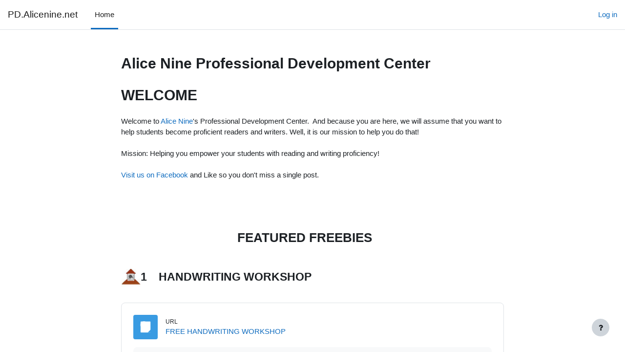

--- FILE ---
content_type: text/html; charset=utf-8
request_url: https://professionaldevelopment.alicenine.net/?redirect=0
body_size: 17982
content:
<!DOCTYPE html>

<html  dir="ltr" lang="en-us" xml:lang="en-us">
<head>
    <title>Alice Nine Professional Development Center</title>
    <link rel="shortcut icon" href="https://professionaldevelopment.alicenine.net/theme/image.php/boost/theme/1657079454/favicon" />
    <meta http-equiv="Content-Type" content="text/html; charset=utf-8" />
<meta name="keywords" content="moodle, Alice Nine Professional Development Center" />
<link rel="stylesheet" type="text/css" href="https://professionaldevelopment.alicenine.net/theme/yui_combo.php?rollup/3.17.2/yui-moodlesimple.css" /><script id="firstthemesheet" type="text/css">/** Required in order to fix style inclusion problems in IE with YUI **/</script><link rel="stylesheet" type="text/css" href="https://professionaldevelopment.alicenine.net/theme/styles.php/boost/1657079454_1/all" />
<script>
//<![CDATA[
var M = {}; M.yui = {};
M.pageloadstarttime = new Date();
M.cfg = {"wwwroot":"https:\/\/professionaldevelopment.alicenine.net","homeurl":{},"sesskey":"47oYHTXQOl","sessiontimeout":"7200","sessiontimeoutwarning":1200,"themerev":"1657079454","slasharguments":1,"theme":"boost","iconsystemmodule":"core\/icon_system_fontawesome","jsrev":"1654884381","admin":"admin","svgicons":true,"usertimezone":"America\/Los_Angeles","courseId":1,"courseContextId":2,"contextid":2,"contextInstanceId":1,"langrev":1671539704,"templaterev":"1654884381","developerdebug":true};var yui1ConfigFn = function(me) {if(/-skin|reset|fonts|grids|base/.test(me.name)){me.type='css';me.path=me.path.replace(/\.js/,'.css');me.path=me.path.replace(/\/yui2-skin/,'/assets/skins/sam/yui2-skin')}};
var yui2ConfigFn = function(me) {var parts=me.name.replace(/^moodle-/,'').split('-'),component=parts.shift(),module=parts[0],min='-min';if(/-(skin|core)$/.test(me.name)){parts.pop();me.type='css';min=''}
if(module){var filename=parts.join('-');me.path=component+'/'+module+'/'+filename+min+'.'+me.type}else{me.path=component+'/'+component+'.'+me.type}};
YUI_config = {"debug":true,"base":"https:\/\/professionaldevelopment.alicenine.net\/lib\/yuilib\/3.17.2\/","comboBase":"https:\/\/professionaldevelopment.alicenine.net\/theme\/yui_combo.php?","combine":true,"filter":"RAW","insertBefore":"firstthemesheet","groups":{"yui2":{"base":"https:\/\/professionaldevelopment.alicenine.net\/lib\/yuilib\/2in3\/2.9.0\/build\/","comboBase":"https:\/\/professionaldevelopment.alicenine.net\/theme\/yui_combo.php?","combine":true,"ext":false,"root":"2in3\/2.9.0\/build\/","patterns":{"yui2-":{"group":"yui2","configFn":yui1ConfigFn}}},"moodle":{"name":"moodle","base":"https:\/\/professionaldevelopment.alicenine.net\/theme\/yui_combo.php?m\/1654884381\/","combine":true,"comboBase":"https:\/\/professionaldevelopment.alicenine.net\/theme\/yui_combo.php?","ext":false,"root":"m\/1654884381\/","patterns":{"moodle-":{"group":"moodle","configFn":yui2ConfigFn}},"filter":"DEBUG","modules":{"moodle-core-event":{"requires":["event-custom"]},"moodle-core-popuphelp":{"requires":["moodle-core-tooltip"]},"moodle-core-notification":{"requires":["moodle-core-notification-dialogue","moodle-core-notification-alert","moodle-core-notification-confirm","moodle-core-notification-exception","moodle-core-notification-ajaxexception"]},"moodle-core-notification-dialogue":{"requires":["base","node","panel","escape","event-key","dd-plugin","moodle-core-widget-focusafterclose","moodle-core-lockscroll"]},"moodle-core-notification-alert":{"requires":["moodle-core-notification-dialogue"]},"moodle-core-notification-confirm":{"requires":["moodle-core-notification-dialogue"]},"moodle-core-notification-exception":{"requires":["moodle-core-notification-dialogue"]},"moodle-core-notification-ajaxexception":{"requires":["moodle-core-notification-dialogue"]},"moodle-core-tooltip":{"requires":["base","node","io-base","moodle-core-notification-dialogue","json-parse","widget-position","widget-position-align","event-outside","cache-base"]},"moodle-core-chooserdialogue":{"requires":["base","panel","moodle-core-notification"]},"moodle-core-dragdrop":{"requires":["base","node","io","dom","dd","event-key","event-focus","moodle-core-notification"]},"moodle-core-languninstallconfirm":{"requires":["base","node","moodle-core-notification-confirm","moodle-core-notification-alert"]},"moodle-core-maintenancemodetimer":{"requires":["base","node"]},"moodle-core-formchangechecker":{"requires":["base","event-focus","moodle-core-event"]},"moodle-core-blocks":{"requires":["base","node","io","dom","dd","dd-scroll","moodle-core-dragdrop","moodle-core-notification"]},"moodle-core-lockscroll":{"requires":["plugin","base-build"]},"moodle-core-handlebars":{"condition":{"trigger":"handlebars","when":"after"}},"moodle-core-actionmenu":{"requires":["base","event","node-event-simulate"]},"moodle-core_availability-form":{"requires":["base","node","event","event-delegate","panel","moodle-core-notification-dialogue","json"]},"moodle-backup-backupselectall":{"requires":["node","event","node-event-simulate","anim"]},"moodle-backup-confirmcancel":{"requires":["node","node-event-simulate","moodle-core-notification-confirm"]},"moodle-course-management":{"requires":["base","node","io-base","moodle-core-notification-exception","json-parse","dd-constrain","dd-proxy","dd-drop","dd-delegate","node-event-delegate"]},"moodle-course-dragdrop":{"requires":["base","node","io","dom","dd","dd-scroll","moodle-core-dragdrop","moodle-core-notification","moodle-course-coursebase","moodle-course-util"]},"moodle-course-util":{"requires":["node"],"use":["moodle-course-util-base"],"submodules":{"moodle-course-util-base":{},"moodle-course-util-section":{"requires":["node","moodle-course-util-base"]},"moodle-course-util-cm":{"requires":["node","moodle-course-util-base"]}}},"moodle-course-categoryexpander":{"requires":["node","event-key"]},"moodle-form-shortforms":{"requires":["node","base","selector-css3","moodle-core-event"]},"moodle-form-dateselector":{"requires":["base","node","overlay","calendar"]},"moodle-form-passwordunmask":{"requires":[]},"moodle-question-preview":{"requires":["base","dom","event-delegate","event-key","core_question_engine"]},"moodle-question-chooser":{"requires":["moodle-core-chooserdialogue"]},"moodle-question-searchform":{"requires":["base","node"]},"moodle-availability_completion-form":{"requires":["base","node","event","moodle-core_availability-form"]},"moodle-availability_date-form":{"requires":["base","node","event","io","moodle-core_availability-form"]},"moodle-availability_grade-form":{"requires":["base","node","event","moodle-core_availability-form"]},"moodle-availability_group-form":{"requires":["base","node","event","moodle-core_availability-form"]},"moodle-availability_grouping-form":{"requires":["base","node","event","moodle-core_availability-form"]},"moodle-availability_profile-form":{"requires":["base","node","event","moodle-core_availability-form"]},"moodle-mod_assign-history":{"requires":["node","transition"]},"moodle-mod_customcert-rearrange":{"requires":["dd-delegate","dd-drag"]},"moodle-mod_quiz-toolboxes":{"requires":["base","node","event","event-key","io","moodle-mod_quiz-quizbase","moodle-mod_quiz-util-slot","moodle-core-notification-ajaxexception"]},"moodle-mod_quiz-dragdrop":{"requires":["base","node","io","dom","dd","dd-scroll","moodle-core-dragdrop","moodle-core-notification","moodle-mod_quiz-quizbase","moodle-mod_quiz-util-base","moodle-mod_quiz-util-page","moodle-mod_quiz-util-slot","moodle-course-util"]},"moodle-mod_quiz-util":{"requires":["node","moodle-core-actionmenu"],"use":["moodle-mod_quiz-util-base"],"submodules":{"moodle-mod_quiz-util-base":{},"moodle-mod_quiz-util-slot":{"requires":["node","moodle-mod_quiz-util-base"]},"moodle-mod_quiz-util-page":{"requires":["node","moodle-mod_quiz-util-base"]}}},"moodle-mod_quiz-autosave":{"requires":["base","node","event","event-valuechange","node-event-delegate","io-form"]},"moodle-mod_quiz-quizbase":{"requires":["base","node"]},"moodle-mod_quiz-questionchooser":{"requires":["moodle-core-chooserdialogue","moodle-mod_quiz-util","querystring-parse"]},"moodle-mod_quiz-modform":{"requires":["base","node","event"]},"moodle-message_airnotifier-toolboxes":{"requires":["base","node","io"]},"moodle-filter_glossary-autolinker":{"requires":["base","node","io-base","json-parse","event-delegate","overlay","moodle-core-event","moodle-core-notification-alert","moodle-core-notification-exception","moodle-core-notification-ajaxexception"]},"moodle-filter_mathjaxloader-loader":{"requires":["moodle-core-event"]},"moodle-editor_atto-editor":{"requires":["node","transition","io","overlay","escape","event","event-simulate","event-custom","node-event-html5","node-event-simulate","yui-throttle","moodle-core-notification-dialogue","moodle-core-notification-confirm","moodle-editor_atto-rangy","handlebars","timers","querystring-stringify"]},"moodle-editor_atto-plugin":{"requires":["node","base","escape","event","event-outside","handlebars","event-custom","timers","moodle-editor_atto-menu"]},"moodle-editor_atto-menu":{"requires":["moodle-core-notification-dialogue","node","event","event-custom"]},"moodle-editor_atto-rangy":{"requires":[]},"moodle-report_eventlist-eventfilter":{"requires":["base","event","node","node-event-delegate","datatable","autocomplete","autocomplete-filters"]},"moodle-report_loglive-fetchlogs":{"requires":["base","event","node","io","node-event-delegate"]},"moodle-gradereport_history-userselector":{"requires":["escape","event-delegate","event-key","handlebars","io-base","json-parse","moodle-core-notification-dialogue"]},"moodle-qbank_editquestion-chooser":{"requires":["moodle-core-chooserdialogue"]},"moodle-tool_capability-search":{"requires":["base","node"]},"moodle-tool_lp-dragdrop-reorder":{"requires":["moodle-core-dragdrop"]},"moodle-tool_monitor-dropdown":{"requires":["base","event","node"]},"moodle-assignfeedback_editpdf-editor":{"requires":["base","event","node","io","graphics","json","event-move","event-resize","transition","querystring-stringify-simple","moodle-core-notification-dialog","moodle-core-notification-alert","moodle-core-notification-warning","moodle-core-notification-exception","moodle-core-notification-ajaxexception"]},"moodle-atto_accessibilitychecker-button":{"requires":["color-base","moodle-editor_atto-plugin"]},"moodle-atto_accessibilityhelper-button":{"requires":["moodle-editor_atto-plugin"]},"moodle-atto_align-button":{"requires":["moodle-editor_atto-plugin"]},"moodle-atto_bold-button":{"requires":["moodle-editor_atto-plugin"]},"moodle-atto_charmap-button":{"requires":["moodle-editor_atto-plugin"]},"moodle-atto_clear-button":{"requires":["moodle-editor_atto-plugin"]},"moodle-atto_collapse-button":{"requires":["moodle-editor_atto-plugin"]},"moodle-atto_emojipicker-button":{"requires":["moodle-editor_atto-plugin"]},"moodle-atto_emoticon-button":{"requires":["moodle-editor_atto-plugin"]},"moodle-atto_equation-button":{"requires":["moodle-editor_atto-plugin","moodle-core-event","io","event-valuechange","tabview","array-extras"]},"moodle-atto_h5p-button":{"requires":["moodle-editor_atto-plugin"]},"moodle-atto_html-button":{"requires":["promise","moodle-editor_atto-plugin","moodle-atto_html-beautify","moodle-atto_html-codemirror","event-valuechange"]},"moodle-atto_html-beautify":{},"moodle-atto_html-codemirror":{"requires":["moodle-atto_html-codemirror-skin"]},"moodle-atto_image-button":{"requires":["moodle-editor_atto-plugin"]},"moodle-atto_indent-button":{"requires":["moodle-editor_atto-plugin"]},"moodle-atto_italic-button":{"requires":["moodle-editor_atto-plugin"]},"moodle-atto_link-button":{"requires":["moodle-editor_atto-plugin"]},"moodle-atto_managefiles-button":{"requires":["moodle-editor_atto-plugin"]},"moodle-atto_managefiles-usedfiles":{"requires":["node","escape"]},"moodle-atto_media-button":{"requires":["moodle-editor_atto-plugin","moodle-form-shortforms"]},"moodle-atto_noautolink-button":{"requires":["moodle-editor_atto-plugin"]},"moodle-atto_orderedlist-button":{"requires":["moodle-editor_atto-plugin"]},"moodle-atto_recordrtc-button":{"requires":["moodle-editor_atto-plugin","moodle-atto_recordrtc-recording"]},"moodle-atto_recordrtc-recording":{"requires":["moodle-atto_recordrtc-button"]},"moodle-atto_rtl-button":{"requires":["moodle-editor_atto-plugin"]},"moodle-atto_strike-button":{"requires":["moodle-editor_atto-plugin"]},"moodle-atto_subscript-button":{"requires":["moodle-editor_atto-plugin"]},"moodle-atto_superscript-button":{"requires":["moodle-editor_atto-plugin"]},"moodle-atto_table-button":{"requires":["moodle-editor_atto-plugin","moodle-editor_atto-menu","event","event-valuechange"]},"moodle-atto_title-button":{"requires":["moodle-editor_atto-plugin"]},"moodle-atto_underline-button":{"requires":["moodle-editor_atto-plugin"]},"moodle-atto_undo-button":{"requires":["moodle-editor_atto-plugin"]},"moodle-atto_unorderedlist-button":{"requires":["moodle-editor_atto-plugin"]}}},"gallery":{"name":"gallery","base":"https:\/\/professionaldevelopment.alicenine.net\/lib\/yuilib\/gallery\/","combine":true,"comboBase":"https:\/\/professionaldevelopment.alicenine.net\/theme\/yui_combo.php?","ext":false,"root":"gallery\/1654884381\/","patterns":{"gallery-":{"group":"gallery"}}}},"modules":{"core_filepicker":{"name":"core_filepicker","fullpath":"https:\/\/professionaldevelopment.alicenine.net\/lib\/javascript.php\/1654884381\/repository\/filepicker.js","requires":["base","node","node-event-simulate","json","async-queue","io-base","io-upload-iframe","io-form","yui2-treeview","panel","cookie","datatable","datatable-sort","resize-plugin","dd-plugin","escape","moodle-core_filepicker","moodle-core-notification-dialogue"]},"core_comment":{"name":"core_comment","fullpath":"https:\/\/professionaldevelopment.alicenine.net\/lib\/javascript.php\/1654884381\/comment\/comment.js","requires":["base","io-base","node","json","yui2-animation","overlay","escape"]},"mathjax":{"name":"mathjax","fullpath":"https:\/\/cdn.jsdelivr.net\/npm\/mathjax@2.7.9\/MathJax.js?delayStartupUntil=configured"}}};
M.yui.loader = {modules: {}};

//]]>
</script>
<meta name="description" content="Welcome to Alice Nine Professional Development Center." />

    <meta name="viewport" content="width=device-width, initial-scale=1.0">
</head>
<body  id="page-site-index" class="limitedwidth format-site course path-site chrome dir-ltr lang-en_us yui-skin-sam yui3-skin-sam professionaldevelopment-alicenine-net pagelayout-frontpage course-1 context-2 notloggedin uses-drawers">
<div class="toast-wrapper mx-auto py-0 fixed-top" role="status" aria-live="polite"></div>
<div id="page-wrapper" class="d-print-block">

    <div>
    <a class="sr-only sr-only-focusable" href="#maincontent">Skip to main content</a>
</div><script src="https://professionaldevelopment.alicenine.net/lib/javascript.php/1654884381/lib/polyfills/polyfill.js"></script>
<script src="https://professionaldevelopment.alicenine.net/theme/yui_combo.php?rollup/3.17.2/yui-moodlesimple.js"></script><script src="https://professionaldevelopment.alicenine.net/lib/javascript.php/1654884381/lib/javascript-static.js"></script>
<script>
//<![CDATA[
document.body.className += ' jsenabled';
//]]>
</script>



    <nav class="navbar fixed-top navbar-light bg-white navbar-expand" aria-label="Site navigation">
    
        <button class="navbar-toggler aabtn d-block d-md-none px-1 my-1 border-0" data-toggler="drawers" data-action="toggle" data-target="theme_boost-drawers-primary">
            <span class="navbar-toggler-icon"></span>
            <span class="sr-only">Side panel</span>
        </button>
    
        <a href="https://professionaldevelopment.alicenine.net/" class="navbar-brand d-none d-md-flex align-items-center m-0 mr-4 p-0 aabtn">
    
                PD.Alicenine.net
        </a>
            <div class="primary-navigation">
                <nav class="moremenu navigation">
                    <ul id="moremenu-69707d36639d6-navbar-nav" role="menubar" class="nav more-nav navbar-nav">
                                <li data-key="home" class="nav-item" role="none" data-forceintomoremenu="false">
                                            <a role="menuitem" class="nav-link active "
                                                href="https://professionaldevelopment.alicenine.net/"
                                                aria-current="true"
                                                
                                            >
                                                Home
                                            </a>
                                </li>
                        <li role="none" class="nav-item dropdown dropdownmoremenu d-none" data-region="morebutton">
                            <a class="dropdown-toggle nav-link " href="#" id="moremenu-dropdown-69707d36639d6" role="menuitem" data-toggle="dropdown" aria-haspopup="true" aria-expanded="false" tabindex="-1">
                                More
                            </a>
                            <ul class="dropdown-menu dropdown-menu-left" data-region="moredropdown" aria-labelledby="moremenu-dropdown-69707d36639d6" role="menu">
                            </ul>
                        </li>
                    </ul>
                </nav>
            </div>
    
        <ul class="navbar-nav d-none d-md-flex my-1 px-1">
            <!-- page_heading_menu -->
            
        </ul>
    
        <div id="usernavigation" class="navbar-nav ml-auto">
            
            <div class="d-flex align-items-stretch usermenu-container" data-region="usermenu">
                    <div class="usermenu">
                            <span class="login pl-2">
                                    <a href="https://professionaldevelopment.alicenine.net/login/index.php">Log in</a>
                            </span>
                    </div>
            </div>
            
        </div>
    </nav>
    

<div  class="drawer drawer-left drawer-primary d-print-none not-initialized" data-region="fixed-drawer" id="theme_boost-drawers-primary" data-preference="" data-state="show-drawer-primary" data-forceopen="0" data-close-on-resize="1">
    <div class="drawerheader">
        <button
            class="btn drawertoggle icon-no-margin hidden"
            data-toggler="drawers"
            data-action="closedrawer"
            data-target="theme_boost-drawers-primary"
            data-toggle="tooltip"
            data-placement="right"
            title="Close drawer"
        >
            <i class="icon fa fa-times fa-fw " aria-hidden="true"  ></i>
        </button>
    </div>
    <div class="drawercontent drag-container" data-usertour="scroller">
                <div class="list-group">
                <a href="https://professionaldevelopment.alicenine.net/" class="list-group-item list-group-item-action active " aria-current="true">
                    Home
                </a>
        </div>

    </div>
</div>
    <div id="page" data-region="mainpage" data-usertour="scroller" class="drawers   drag-container">
        <div id="topofscroll" class="main-inner">
            <div class="drawer-toggles d-flex">
            </div>
            <header id="page-header" class="header-maxwidth d-print-none">
    <div class="w-100">
        <div class="d-flex flex-wrap">
            <div class="ml-auto d-flex">
                
            </div>
            <div id="course-header">
                
            </div>
        </div>
        <div class="d-flex align-items-center">
                    <div class="mr-auto">
                        <div class="page-context-header"><div class="page-header-headings"><h1 class="h2">Alice Nine Professional Development Center</h1></div></div>
                    </div>
            <div class="header-actions-container ml-auto" data-region="header-actions-container">
            </div>
        </div>
    </div>
</header>
            <div id="page-content" class="pb-3 d-print-block">
                <div id="region-main-box">
                    <section id="region-main" aria-label="Content">

                        <span class="notifications" id="user-notifications"></span>
                        <div role="main"><span id="maincontent"></span><div class="course-content">
    <div class="sitetopic">
        <ul class="topics frontpage">
                <li id="section-1"
                    class="section course-section main  clearfix
                             
                            "
                    data-sectionid="1"
                    data-sectionreturnid="1"
                    data-for="section"
                    data-id="39"
                    data-number="1"
                >
                    <div class="course-section-header d-flex"
                        data-for="section_title"
                        data-id="39"
                        data-number="1"
                    >
                                
                                        <h2 class="sectionid-39-title sectionname">
                                            WELCOME
                                        </h2>
                            <div data-region="sectionbadges" class="sectionbadges d-flex align-items-center">
                            </div>
                            </div>
                            <div id="coursecontentcollapse1"
                                class="content 
                                    
                                ">
                                <div class=" my-3" data-for="sectioninfo">
                                            <div class="course-description-item summarytext">
                                                <div class="description-inner">
                                                    <div class="no-overflow"><div style="text-align: left;">Welcome to <a class="autolink" title="Alice Nine" href="https://professionaldevelopment.alicenine.net/mod/page/view.php?id=4282">Alice Nine</a>'s Professional Development Center.&nbsp;&nbsp;And because you are here, we
 will assume that you want to help students become proficient readers 
and writers. Well, it is our mission to help you do that!<br><br>Mission: Helping you empower your students with reading and writing proficiency!</div><div style="text-align: left;"><br></div><div style="text-align: left;"><a href="https://www.facebook.com/alice.nine.academy" target="_blank">Visit us on Facebook</a> and Like so you don't miss a single post. <br></div><div style="text-align: left;"><br></div><br></div>
                                                </div>
                                            </div>
                                        <div class="section_availability course-description-item">
                                        </div>
                            </div>
                                    <ul class="section m-0 p-0 img-text  d-block " data-for="cmlist">
                                                <li
                                                    class="activity activity-wrapper label modtype_label  "
                                                    id="module-5280"
                                                    data-for="cmitem"
                                                    data-id="5280"
                                                >
                                                        <div class="activity-item activityinline" data-activityname="FEATURED FREEBIES">

                                                                <div class="activity-basis d-flex align-items-center">
                                                                    <div class="d-flex flex-column flex-md-row w-100 align-self-start">
                                                                                
                                                                            
                                                                
                                                                            <div class="activity-info mt-1 mt-md-0">
                                                                                    <div data-region="activity-information" data-activityname="FEATURED FREEBIES" class="activity-information">
                                                                                    </div>
                                                                            </div>
                                                                    </div>
                                                                
                                                                </div>
                                                                
                                                                <div class="description">
                                                                        <div class="activity-altcontent contentwithoutlink d-flex">
                                                                            <div class="flex-fill description-inner">
                                                                                <div class="no-overflow"><div class="no-overflow"><div style="text-align: center;"><br></div><h3 dir="ltr" style="text-align: center;">FEATURED FREEBIES</h3></div></div>
                                                                            </div>
                                                                        </div>
                                                                </div>
                                                        </div>
                                                </li>
                                                <li
                                                    class="activity activity-wrapper label modtype_label  "
                                                    id="module-5299"
                                                    data-for="cmitem"
                                                    data-id="5299"
                                                >
                                                        <div class="activity-item activityinline" data-activityname="1&amp;nbsp; &amp;nbsp; HANDWRITING WORKSHOP">

                                                                <div class="activity-basis d-flex align-items-center">
                                                                    <div class="d-flex flex-column flex-md-row w-100 align-self-start">
                                                                                
                                                                            
                                                                
                                                                            <div class="activity-info mt-1 mt-md-0">
                                                                                    <div data-region="activity-information" data-activityname="1&amp;nbsp; &amp;nbsp; HANDWRITING WORKSHOP" class="activity-information">
                                                                                    </div>
                                                                            </div>
                                                                    </div>
                                                                
                                                                </div>
                                                                
                                                                <div class="description">
                                                                        <div class="activity-altcontent contentwithoutlink d-flex">
                                                                            <div class="flex-fill description-inner">
                                                                                <div class="no-overflow"><div class="no-overflow"><h4 dir="ltr" style="text-align: left;"><img src="https://professionaldevelopment.alicenine.net/pluginfile.php/20541/mod_label/intro/image%20%281%29.png" alt="" role="presentation" width="40" height="37">1&nbsp; &nbsp; HANDWRITING WORKSHOP</h4></div></div>
                                                                            </div>
                                                                        </div>
                                                                </div>
                                                        </div>
                                                </li>
                                                <li
                                                    class="activity activity-wrapper url modtype_url  "
                                                    id="module-5301"
                                                    data-for="cmitem"
                                                    data-id="5301"
                                                >
                                                        <div class="activity-item " data-activityname="FREE HANDWRITING WORKSHOP">

                                                                <div class="activity-basis d-flex align-items-center">
                                                                    <div class="d-flex flex-column flex-md-row w-100 align-self-start">
                                                                                <div class="activity-instance d-flex flex-column">        <div class="activitytitle media  modtype_url position-relative align-self-start">            <div class="activityiconcontainer content courseicon align-self-start mr-3">                <img src="https://professionaldevelopment.alicenine.net/theme/image.php/boost/core/1657079454/f/sourcecode-24" class="activityicon " alt="url icon">            </div>            <div class="media-body align-self-center">                <div class="text-uppercase small">                    URL                </div>                <div class="activityname">                        <a href="https://professionaldevelopment.alicenine.net/mod/url/view.php?id=5301" class=" aalink stretched-link" onclick="">                            <span class="instancename">FREE HANDWRITING WORKSHOP <span class="accesshide " > URL</span></span>                        </a>                </div>            </div>        </div>    </div>
                                                                            
                                                                
                                                                            <div class="activity-info mt-1 mt-md-0">
                                                                                    <div data-region="activity-information" data-activityname="FREE HANDWRITING WORKSHOP" class="activity-information">
                                                                                    </div>
                                                                            </div>
                                                                    </div>
                                                                
                                                                </div>
                                                                
                                                                <div class="description">
                                                                        <div class="activity-altcontent course-description-item small d-flex">
                                                                            <div class="flex-fill description-inner">
                                                                                <div class="no-overflow"><div class="no-overflow"><h5 dir="ltr" style="text-align: left;"><span style="font-weight: normal;">Whether you are a guest or a member of <a class="autolink" title="Alice Nine" href="https://professionaldevelopment.alicenine.net/mod/page/view.php?id=4282">Alice Nine</a> Professional Development Center, you can use the link above to enter the free handwriting workshop.</span></h5><h5 dir="ltr" style="text-align: left;"><span style="font-weight: normal;"><br><img loading="lazy" decoding="async" width="624" height="312" src="https://i0.wp.com/academy.alicenine.net/wp-content/uploads/2020/03/AdobeStock_63849975-e1591909902735.jpeg?fit=624%2C312&amp;ssl=1" alt=""><br></span></h5><div><br></div><p></p></div></div>
                                                                            </div>
                                                                        </div>
                                                                </div>
                                                        </div>
                                                </li>
                                                <li
                                                    class="activity activity-wrapper label modtype_label  "
                                                    id="module-5302"
                                                    data-for="cmitem"
                                                    data-id="5302"
                                                >
                                                        <div class="activity-item activityinline" data-activityname="2&amp;nbsp; &amp;nbsp; PHONOGRAM FLASHCARDS AND GAMES">

                                                                <div class="activity-basis d-flex align-items-center">
                                                                    <div class="d-flex flex-column flex-md-row w-100 align-self-start">
                                                                                
                                                                            
                                                                
                                                                            <div class="activity-info mt-1 mt-md-0">
                                                                                    <div data-region="activity-information" data-activityname="2&amp;nbsp; &amp;nbsp; PHONOGRAM FLASHCARDS AND GAMES" class="activity-information">
                                                                                    </div>
                                                                            </div>
                                                                    </div>
                                                                
                                                                </div>
                                                                
                                                                <div class="description">
                                                                        <div class="activity-altcontent contentwithoutlink d-flex">
                                                                            <div class="flex-fill description-inner">
                                                                                <div class="no-overflow"><div class="no-overflow"><h4 dir="ltr" style="text-align: left;"><img src="https://professionaldevelopment.alicenine.net/pluginfile.php/20544/mod_label/intro/image%20%281%29.png" alt="" role="presentation" width="40" height="37">2&nbsp; &nbsp; PHONOGRAM FLASHCARDS AND GAMES</h4></div></div>
                                                                            </div>
                                                                        </div>
                                                                </div>
                                                        </div>
                                                </li>
                                                <li
                                                    class="activity activity-wrapper resource modtype_resource  "
                                                    id="module-5275"
                                                    data-for="cmitem"
                                                    data-id="5275"
                                                >
                                                        <div class="activity-item " data-activityname="FREE Phonogram Flashcards and Games">

                                                                <div class="activity-basis d-flex align-items-center">
                                                                    <div class="d-flex flex-column flex-md-row w-100 align-self-start">
                                                                                <div class="activity-instance d-flex flex-column">        <div class="activitytitle media  modtype_resource position-relative align-self-start">            <div class="activityiconcontainer content courseicon align-self-start mr-3">                <img src="https://professionaldevelopment.alicenine.net/theme/image.php/boost/resource/1657079454/monologo" class="activityicon " alt="resource icon">            </div>            <div class="media-body align-self-center">                <div class="text-uppercase small">                    File                </div>                <div class="activityname">                        <a href="https://professionaldevelopment.alicenine.net/mod/resource/view.php?id=5275" class=" aalink stretched-link" onclick="">                            <span class="instancename">FREE Phonogram Flashcards and Games <span class="accesshide " > File</span></span>                        </a>                </div>            </div>        </div>    </div>
                                                                            
                                                                
                                                                            <div class="activity-info mt-1 mt-md-0">
                                                                                    <div data-region="activity-information" data-activityname="FREE Phonogram Flashcards and Games" class="activity-information">
                                                                                    </div>
                                                                            </div>
                                                                    </div>
                                                                
                                                                </div>
                                                                
                                                                <div class="description">
                                                                        <div class="activity-altcontent course-description-item small d-flex">
                                                                            <div class="flex-fill description-inner">
                                                                                <div class="no-overflow"><div class="no-overflow"><br><h5 dir="ltr" style="text-align: center;">This file contains mini-phonogram cards and instructions <br>for old-fashioned games adapted for phonogram practice.</h5><div style="text-align: center;"><img src="https://cdn.pixabay.com/photo/2024/07/29/17/31/ai-generated-8930235_1280.jpg" alt="Free ai generated family playtime illustration" width="242" height="242" class="img-fluid atto_image_button_middle"><br></div></div></div>
                                                                            </div>
                                                                        </div>
                                                                </div>
                                                        </div>
                                                </li>
                                                <li
                                                    class="activity activity-wrapper label modtype_label  "
                                                    id="module-3682"
                                                    data-for="cmitem"
                                                    data-id="3682"
                                                >
                                                        <div class="activity-item activityinline" data-activityname="DO YOU KNOW . . .? ABOUT Johnny Can Spell --Alice ...">

                                                                <div class="activity-basis d-flex align-items-center">
                                                                    <div class="d-flex flex-column flex-md-row w-100 align-self-start">
                                                                                
                                                                            
                                                                
                                                                            <div class="activity-info mt-1 mt-md-0">
                                                                                    <div data-region="activity-information" data-activityname="DO YOU KNOW . . .? ABOUT Johnny Can Spell --Alice ..." class="activity-information">
                                                                                    </div>
                                                                            </div>
                                                                    </div>
                                                                
                                                                </div>
                                                                
                                                                <div class="description">
                                                                        <div class="activity-altcontent contentwithoutlink d-flex">
                                                                            <div class="flex-fill description-inner">
                                                                                <div class="no-overflow"><div class="no-overflow"><h5><strong>DO YOU KNOW . . .? </strong><br></h5><div style="margin-left: 30px;" class="editor-indent"><h5 dir="ltr" style="text-align: left;"><span style="font-weight: normal;">ABOUT <span><a href="https://professionaldevelopment.alicenine.net/course/index.php?categoryid=9" target="_blank">Johnny Can Spell</a></span> -<em>-</em><a class="autolink" title="Alice Nine" href="https://professionaldevelopment.alicenine.net/mod/page/view.php?id=4282">Alice Nine</a> shows you how to integrate literacy instruction in word study lessons that follow the principles of the <em>science of reading</em>.<em><br></em></span></h5><h5 dir="ltr" style="text-align: left;"><span style="font-weight: normal;">ABOUT <a href="https://professionaldevelopment.alicenine.net/course/index.php?categoryid=10" target="_blank">Grammar Boot Camp for Teachers</a>.<br></span></h5><h5 dir="ltr" style="text-align: left;"><span style="font-weight: normal;">ABOUT <span><a href="https://professionaldevelopment.alicenine.net/course/index.php?categoryid=11" target="_blank">Alice Nine Academy</a> </span>--You can stream literacy lessons with <a class="autolink" title="Alice Nine" href="https://professionaldevelopment.alicenine.net/mod/page/view.php?id=4282">Alice Nine</a> into your home or classroom to blend into your instruction</span><br></h5></div></div></div>
                                                                            </div>
                                                                        </div>
                                                                </div>
                                                        </div>
                                                </li>
                                                <li
                                                    class="activity activity-wrapper label modtype_label  "
                                                    id="module-5258"
                                                    data-for="cmitem"
                                                    data-id="5258"
                                                >
                                                        <div class="activity-item activityinline" data-activityname="** NEW ITEM **Students master English grammar with...">

                                                                <div class="activity-basis d-flex align-items-center">
                                                                    <div class="d-flex flex-column flex-md-row w-100 align-self-start">
                                                                                
                                                                            
                                                                
                                                                            <div class="activity-info mt-1 mt-md-0">
                                                                                    <div data-region="activity-information" data-activityname="** NEW ITEM **Students master English grammar with..." class="activity-information">
                                                                                    </div>
                                                                            </div>
                                                                    </div>
                                                                
                                                                </div>
                                                                
                                                                <div class="description">
                                                                        <div class="activity-altcontent contentwithoutlink d-flex">
                                                                            <div class="flex-fill description-inner">
                                                                                <div class="no-overflow"><div class="no-overflow"><h3 style="text-align: center;"><span>** NEW ITEM **<br></span></h3><h4 style="text-align: center;"><span><span style="font-weight: normal;">Students master English grammar with</span></span></h4><h4 dir="ltr" style="text-align: center;"><span style="font-weight: normal;"><strong><a class="autolink" title="Alice Nine" href="https://professionaldevelopment.alicenine.net/mod/page/view.php?id=4282">Alice Nine</a>'s Sentence Writing Series</strong><br></span></h4></div></div>
                                                                            </div>
                                                                        </div>
                                                                </div>
                                                        </div>
                                                </li>
                                                <li
                                                    class="activity activity-wrapper label modtype_label  "
                                                    id="module-5293"
                                                    data-for="cmitem"
                                                    data-id="5293"
                                                >
                                                        <div class="activity-item activityinline" data-activityname="Are you concerned because your students still make...">

                                                                <div class="activity-basis d-flex align-items-center">
                                                                    <div class="d-flex flex-column flex-md-row w-100 align-self-start">
                                                                                
                                                                            
                                                                
                                                                            <div class="activity-info mt-1 mt-md-0">
                                                                                    <div data-region="activity-information" data-activityname="Are you concerned because your students still make..." class="activity-information">
                                                                                    </div>
                                                                            </div>
                                                                    </div>
                                                                
                                                                </div>
                                                                
                                                                <div class="description">
                                                                        <div class="activity-altcontent contentwithoutlink d-flex">
                                                                            <div class="flex-fill description-inner">
                                                                                <div class="no-overflow"><div class="no-overflow"><h5 dir="ltr" style="text-align: center;"><span style="font-weight: normal;">Are you concerned because your students <br></span><span style="font-weight: normal;">still make simple grammar errors in their writing?&nbsp;</span></h5><h5 dir="ltr" style="text-align: left;"><span style="font-weight: normal;"></span><span style="font-weight: normal;">Using <a class="autolink" title="Alice Nine" href="https://professionaldevelopment.alicenine.net/mod/page/view.php?id=4282">Alice Nine</a>'s sentence activities <strong>just </strong></span><span style="font-weight: normal;"><strong>10 minutes a day</strong>, </span><br><span style="font-weight: normal;">you can successfully bridge grammar knowledge to writing skills. </span><br><span style="font-weight: normal;">Parents and teachers report remarkable student skill growth as evidenced in students' writing drafts and in students' ability to discuss sentence style and structure. </span><br><span style="font-weight: normal;"></span></h5></div></div>
                                                                            </div>
                                                                        </div>
                                                                </div>
                                                        </div>
                                                </li>
                                                <li
                                                    class="activity activity-wrapper label modtype_label  "
                                                    id="module-5294"
                                                    data-for="cmitem"
                                                    data-id="5294"
                                                >
                                                        <div class="activity-item activityinline" data-activityname="DIGITAL SALE&amp;nbsp; --&amp;nbsp; 60% SAVINGSPurchase a ...">

                                                                <div class="activity-basis d-flex align-items-center">
                                                                    <div class="d-flex flex-column flex-md-row w-100 align-self-start">
                                                                                
                                                                            
                                                                
                                                                            <div class="activity-info mt-1 mt-md-0">
                                                                                    <div data-region="activity-information" data-activityname="DIGITAL SALE&amp;nbsp; --&amp;nbsp; 60% SAVINGSPurchase a ..." class="activity-information">
                                                                                    </div>
                                                                            </div>
                                                                    </div>
                                                                
                                                                </div>
                                                                
                                                                <div class="description">
                                                                        <div class="activity-altcontent contentwithoutlink d-flex">
                                                                            <div class="flex-fill description-inner">
                                                                                <div class="no-overflow"><div class="no-overflow"><h4 dir="ltr" style="text-align: center;"><span>DIGITAL SALE&nbsp; --&nbsp; 60% SAVINGS<br></span></h4><h5 style="text-align: center;"><span style="font-weight: normal;">Purchase a master copy perfect for printing you own copies.<br><br></span></h5><h5><span style="font-weight: normal;"><em>Sentence Writing Lessons Guide, Book 1</em> (for teacher) <del>$89&nbsp;</del> $35.60</span></h5><h5><span style="font-weight: normal;">Sentence Writing Student Notebook, Book 1 (optional) <del>$39&nbsp;</del> $15.60</span></h5><h5><span style="font-weight: normal;"><br></span></h5><h5><span style="font-weight: normal;"><em>Sentence Writing Lessons Guide, Book 2 </em>(for teacher) <del>$89&nbsp;</del> $35.60&nbsp;<del><br></del></span></h5><h5><span style="font-weight: normal;">Sentence Writing Student Notebook, Book 2 (optional) <del>$39&nbsp;</del> $15.60 <del></del></span></h5><h5><span style="font-weight: normal;"><del><br></del></span></h5><h5 style="text-align: center;"><span style="font-weight: normal;">Book 3 launches in April 2026. Prebuy your copy now.</span></h5><div><h5><em style="font-weight: normal;">Sentence Writing Lessons Guide, Book 3 </em><span style="font-weight: normal;">(for teacher) <del>$89&nbsp;</del> $35.60&nbsp;<del><br></del></span></h5><h5><span style="font-weight: normal;">Sentence Writing Student Notebook, Book 3 (optional) <del>$39&nbsp;</del> $15.60 <del><br></del>&nbsp;<del><br></del></span></h5><del><br></del></div></div></div>
                                                                            </div>
                                                                        </div>
                                                                </div>
                                                        </div>
                                                </li>
                                                <li
                                                    class="activity activity-wrapper label modtype_label  "
                                                    id="module-5281"
                                                    data-for="cmitem"
                                                    data-id="5281"
                                                >
                                                        <div class="activity-item activityinline" data-activityname="DESCRIPTION OF SERIESThe series contains 3 books: ...">

                                                                <div class="activity-basis d-flex align-items-center">
                                                                    <div class="d-flex flex-column flex-md-row w-100 align-self-start">
                                                                                
                                                                            
                                                                
                                                                            <div class="activity-info mt-1 mt-md-0">
                                                                                    <div data-region="activity-information" data-activityname="DESCRIPTION OF SERIESThe series contains 3 books: ..." class="activity-information">
                                                                                    </div>
                                                                            </div>
                                                                    </div>
                                                                
                                                                </div>
                                                                
                                                                <div class="description">
                                                                        <div class="activity-altcontent contentwithoutlink d-flex">
                                                                            <div class="flex-fill description-inner">
                                                                                <div class="no-overflow"><div class="no-overflow"><h5></h5><h5 style="text-align: center;">DESCRIPTION OF SERIES</h5><h5><span style="font-weight: normal;">The series contains 3 books: Book 1 for simple sentences, Book 2 for compound sentences, Book 3 for complex sentences. Each "lesson" is based on a single sentence, and over the course of five days, it's examined through 8 different activity lenses: writing, proofing,
 mapping, diagramming, revising, imitating, combining, and recasting. Grammar and writing
 are integrated in these activities.&nbsp;</span></h5><h5><span style="font-weight: normal;">With 15 fully scripted and annotated sentences 
(lessons), each book has 60 days worth of work. Each book also has an additional 30 
sentences for additional practice as needed. These 30 sentences mimic the initial 15 sentences, thus, adding a possible 120 more work days to each book. </span></h5><h5><span style="font-weight: normal;">The 200+ page Lessons Guide is for the teacher.&nbsp;</span></h5><h5><span style="font-weight: normal;">A 200+ page student work text organizes the work and includes helps. However, work can be done in a composition notebook, making the student work text optional. <br></span></h5><h5 style="text-align: center;"><em style="font-weight: normal;">To Purchase</em></h5><h5><span style="font-weight: normal;">Use <a class="autolink" title="Alice Nine" href="https://professionaldevelopment.alicenine.net/mod/page/view.php?id=4282">Alice Nine</a>'s <a href="https://academy.alicenine.net/contact/" target="_blank">CONTACT FORM</a> to request more information about ordering / purchasing. <br></span></h5></div></div>
                                                                            </div>
                                                                        </div>
                                                                </div>
                                                        </div>
                                                </li>
                                                <li
                                                    class="activity activity-wrapper label modtype_label  "
                                                    id="module-5287"
                                                    data-for="cmitem"
                                                    data-id="5287"
                                                >
                                                        <div class="activity-item activityinline" data-activityname="Sentence Writing Lessons GuideBook 1: Simple Sente...">

                                                                <div class="activity-basis d-flex align-items-center">
                                                                    <div class="d-flex flex-column flex-md-row w-100 align-self-start">
                                                                                
                                                                            
                                                                
                                                                            <div class="activity-info mt-1 mt-md-0">
                                                                                    <div data-region="activity-information" data-activityname="Sentence Writing Lessons GuideBook 1: Simple Sente..." class="activity-information">
                                                                                    </div>
                                                                            </div>
                                                                    </div>
                                                                
                                                                </div>
                                                                
                                                                <div class="description">
                                                                        <div class="activity-altcontent contentwithoutlink d-flex">
                                                                            <div class="flex-fill description-inner">
                                                                                <div class="no-overflow"><div class="no-overflow"><h5>Sentence Writing Lessons Guide<br>Book 1: Simple Sentences</h5><h5><span style="font-weight: normal;">Book 1 deals the three main sentence patterns in simple sentences&nbsp; based on intransitive, transitive, and linking verbs.</span></h5><div><h5><span style="font-weight: normal;">Simple sentences have only one clause -- an independent clause.</span></h5><br></div></div></div>
                                                                            </div>
                                                                        </div>
                                                                </div>
                                                        </div>
                                                </li>
                                                <li
                                                    class="activity activity-wrapper resource modtype_resource  "
                                                    id="module-5278"
                                                    data-for="cmitem"
                                                    data-id="5278"
                                                >
                                                        <div class="activity-item " data-activityname="Alice Nine&#039;s Sentence Writing Lessons Guide Book 1, Sentence 11 (for teacher)">

                                                                <div class="activity-basis d-flex align-items-center">
                                                                    <div class="d-flex flex-column flex-md-row w-100 align-self-start">
                                                                                <div class="activity-instance d-flex flex-column">        <div class="activitytitle media  modtype_resource position-relative align-self-start">            <div class="activityiconcontainer content courseicon align-self-start mr-3">                <img src="https://professionaldevelopment.alicenine.net/theme/image.php/boost/resource/1657079454/monologo" class="activityicon " alt="resource icon">            </div>            <div class="media-body align-self-center">                <div class="text-uppercase small">                    File                </div>                <div class="activityname">                        <a href="https://professionaldevelopment.alicenine.net/mod/resource/view.php?id=5278" class=" aalink stretched-link" onclick="window.open('https://professionaldevelopment.alicenine.net/mod/resource/view.php?id=5278&redirect=1', '', 'width=1240,height=900,toolbar=no,location=no,menubar=no,copyhistory=no,status=no,directories=no,scrollbars=yes,resizable=yes'); return false;">                            <span class="instancename">Alice Nine's Sentence Writing Lessons Guide Book 1, Sentence 11 (for teacher) <span class="accesshide " > File</span></span>                        </a>                </div>            </div>        </div>    </div>
                                                                            
                                                                
                                                                            <div class="activity-info mt-1 mt-md-0">
                                                                                    <div data-region="activity-information" data-activityname="Alice Nine&#039;s Sentence Writing Lessons Guide Book 1, Sentence 11 (for teacher)" class="activity-information">
                                                                                    </div>
                                                                            </div>
                                                                    </div>
                                                                
                                                                </div>
                                                                
                                                                <div class="description">
                                                                </div>
                                                        </div>
                                                </li>
                                                <li
                                                    class="activity activity-wrapper resource modtype_resource  "
                                                    id="module-5284"
                                                    data-for="cmitem"
                                                    data-id="5284"
                                                >
                                                        <div class="activity-item " data-activityname="Alice Nine&#039;s Sentence Writing Book 1, Sentence 11: Work Pages (for student)">

                                                                <div class="activity-basis d-flex align-items-center">
                                                                    <div class="d-flex flex-column flex-md-row w-100 align-self-start">
                                                                                <div class="activity-instance d-flex flex-column">        <div class="activitytitle media  modtype_resource position-relative align-self-start">            <div class="activityiconcontainer content courseicon align-self-start mr-3">                <img src="https://professionaldevelopment.alicenine.net/theme/image.php/boost/resource/1657079454/monologo" class="activityicon " alt="resource icon">            </div>            <div class="media-body align-self-center">                <div class="text-uppercase small">                    File                </div>                <div class="activityname">                        <a href="https://professionaldevelopment.alicenine.net/mod/resource/view.php?id=5284" class=" aalink stretched-link" onclick="window.open('https://professionaldevelopment.alicenine.net/mod/resource/view.php?id=5284&redirect=1', '', 'width=1240,height=900,toolbar=no,location=no,menubar=no,copyhistory=no,status=no,directories=no,scrollbars=yes,resizable=yes'); return false;">                            <span class="instancename">Alice Nine's Sentence Writing Book 1, Sentence 11: Work Pages (for student) <span class="accesshide " > File</span></span>                        </a>                </div>            </div>        </div>    </div>
                                                                            
                                                                
                                                                            <div class="activity-info mt-1 mt-md-0">
                                                                                    <div data-region="activity-information" data-activityname="Alice Nine&#039;s Sentence Writing Book 1, Sentence 11: Work Pages (for student)" class="activity-information">
                                                                                    </div>
                                                                            </div>
                                                                    </div>
                                                                
                                                                </div>
                                                                
                                                                <div class="description">
                                                                </div>
                                                        </div>
                                                </li>
                                                <li
                                                    class="activity activity-wrapper label modtype_label  "
                                                    id="module-5282"
                                                    data-for="cmitem"
                                                    data-id="5282"
                                                >
                                                        <div class="activity-item activityinline" data-activityname="Sentence Writing Lessons GuideBook 2: Compound Sen...">

                                                                <div class="activity-basis d-flex align-items-center">
                                                                    <div class="d-flex flex-column flex-md-row w-100 align-self-start">
                                                                                
                                                                            
                                                                
                                                                            <div class="activity-info mt-1 mt-md-0">
                                                                                    <div data-region="activity-information" data-activityname="Sentence Writing Lessons GuideBook 2: Compound Sen..." class="activity-information">
                                                                                    </div>
                                                                            </div>
                                                                    </div>
                                                                
                                                                </div>
                                                                
                                                                <div class="description">
                                                                        <div class="activity-altcontent contentwithoutlink d-flex">
                                                                            <div class="flex-fill description-inner">
                                                                                <div class="no-overflow"><div class="no-overflow"><br><h5>Sentence Writing Lessons Guide<br>Book 2: Compound Sentences&nbsp;</h5><h5><span style="font-weight: normal;">Book 2 deals the three main 
sentence patterns in compound sentences based 
on intransitive, transitive, and linking verbs. </span></h5><h5><span style="font-weight: normal;">Compound sentences have at two or more independent clauses and no dependent clauses.</span></h5><br><br></div></div>
                                                                            </div>
                                                                        </div>
                                                                </div>
                                                        </div>
                                                </li>
                                                <li
                                                    class="activity activity-wrapper resource modtype_resource  "
                                                    id="module-5279"
                                                    data-for="cmitem"
                                                    data-id="5279"
                                                >
                                                        <div class="activity-item " data-activityname="Alice Nine&#039;s Sentence Writing Lessons Guide Book 2, Sentence 9 (for teacher)">

                                                                <div class="activity-basis d-flex align-items-center">
                                                                    <div class="d-flex flex-column flex-md-row w-100 align-self-start">
                                                                                <div class="activity-instance d-flex flex-column">        <div class="activitytitle media  modtype_resource position-relative align-self-start">            <div class="activityiconcontainer content courseicon align-self-start mr-3">                <img src="https://professionaldevelopment.alicenine.net/theme/image.php/boost/resource/1657079454/monologo" class="activityicon " alt="resource icon">            </div>            <div class="media-body align-self-center">                <div class="text-uppercase small">                    File                </div>                <div class="activityname">                        <a href="https://professionaldevelopment.alicenine.net/mod/resource/view.php?id=5279" class=" aalink stretched-link" onclick="window.open('https://professionaldevelopment.alicenine.net/mod/resource/view.php?id=5279&redirect=1', '', 'width=1240,height=900,toolbar=no,location=no,menubar=no,copyhistory=no,status=no,directories=no,scrollbars=yes,resizable=yes'); return false;">                            <span class="instancename">Alice Nine's Sentence Writing Lessons Guide Book 2, Sentence 9 (for teacher) <span class="accesshide " > File</span></span>                        </a>                </div>            </div>        </div>    </div>
                                                                            
                                                                
                                                                            <div class="activity-info mt-1 mt-md-0">
                                                                                    <div data-region="activity-information" data-activityname="Alice Nine&#039;s Sentence Writing Lessons Guide Book 2, Sentence 9 (for teacher)" class="activity-information">
                                                                                    </div>
                                                                            </div>
                                                                    </div>
                                                                
                                                                </div>
                                                                
                                                                <div class="description">
                                                                </div>
                                                        </div>
                                                </li>
                                                <li
                                                    class="activity activity-wrapper resource modtype_resource  "
                                                    id="module-5285"
                                                    data-for="cmitem"
                                                    data-id="5285"
                                                >
                                                        <div class="activity-item " data-activityname="Alice Nine&#039;s Sentence Writing Book 2, Sentence 9: Work Pages (for student)">

                                                                <div class="activity-basis d-flex align-items-center">
                                                                    <div class="d-flex flex-column flex-md-row w-100 align-self-start">
                                                                                <div class="activity-instance d-flex flex-column">        <div class="activitytitle media  modtype_resource position-relative align-self-start">            <div class="activityiconcontainer content courseicon align-self-start mr-3">                <img src="https://professionaldevelopment.alicenine.net/theme/image.php/boost/resource/1657079454/monologo" class="activityicon " alt="resource icon">            </div>            <div class="media-body align-self-center">                <div class="text-uppercase small">                    File                </div>                <div class="activityname">                        <a href="https://professionaldevelopment.alicenine.net/mod/resource/view.php?id=5285" class=" aalink stretched-link" onclick="window.open('https://professionaldevelopment.alicenine.net/mod/resource/view.php?id=5285&redirect=1', '', 'width=1240,height=900,toolbar=no,location=no,menubar=no,copyhistory=no,status=no,directories=no,scrollbars=yes,resizable=yes'); return false;">                            <span class="instancename">Alice Nine's Sentence Writing Book 2, Sentence 9: Work Pages (for student) <span class="accesshide " > File</span></span>                        </a>                </div>            </div>        </div>    </div>
                                                                            
                                                                
                                                                            <div class="activity-info mt-1 mt-md-0">
                                                                                    <div data-region="activity-information" data-activityname="Alice Nine&#039;s Sentence Writing Book 2, Sentence 9: Work Pages (for student)" class="activity-information">
                                                                                    </div>
                                                                            </div>
                                                                    </div>
                                                                
                                                                </div>
                                                                
                                                                <div class="description">
                                                                </div>
                                                        </div>
                                                </li>
                                                <li
                                                    class="activity activity-wrapper label modtype_label  "
                                                    id="module-5286"
                                                    data-for="cmitem"
                                                    data-id="5286"
                                                >
                                                        <div class="activity-item activityinline" data-activityname="Sentence Writing Lessons GuideBook 3: Complex Sent...">

                                                                <div class="activity-basis d-flex align-items-center">
                                                                    <div class="d-flex flex-column flex-md-row w-100 align-self-start">
                                                                                
                                                                            
                                                                
                                                                            <div class="activity-info mt-1 mt-md-0">
                                                                                    <div data-region="activity-information" data-activityname="Sentence Writing Lessons GuideBook 3: Complex Sent..." class="activity-information">
                                                                                    </div>
                                                                            </div>
                                                                    </div>
                                                                
                                                                </div>
                                                                
                                                                <div class="description">
                                                                        <div class="activity-altcontent contentwithoutlink d-flex">
                                                                            <div class="flex-fill description-inner">
                                                                                <div class="no-overflow"><div class="no-overflow"><br><h5>Sentence Writing Lessons Guide<br>Book 3: Complex Sentences&nbsp;</h5><h5><span style="font-weight: normal;">Book 3 deals the three main 
sentence patterns in complex sentences based 
on intransitive, transitive, and linking verbs. </span></h5><h5><span style="font-weight: normal;">Complex sentences have at least two clauses; one must be independent and the other(s) dependent.</span></h5><div><h5 style="text-align: center;">Book 3 launches in April 2026</h5><br></div><br></div></div>
                                                                            </div>
                                                                        </div>
                                                                </div>
                                                        </div>
                                                </li>
                                                <li
                                                    class="activity activity-wrapper label modtype_label  "
                                                    id="module-5274"
                                                    data-for="cmitem"
                                                    data-id="5274"
                                                >
                                                        <div class="activity-item activityinline" data-activityname="FEATURED READING (copy)">

                                                                <div class="activity-basis d-flex align-items-center">
                                                                    <div class="d-flex flex-column flex-md-row w-100 align-self-start">
                                                                                
                                                                            
                                                                
                                                                            <div class="activity-info mt-1 mt-md-0">
                                                                                    <div data-region="activity-information" data-activityname="FEATURED READING (copy)" class="activity-information">
                                                                                    </div>
                                                                            </div>
                                                                    </div>
                                                                
                                                                </div>
                                                                
                                                                <div class="description">
                                                                        <div class="activity-altcontent contentwithoutlink d-flex">
                                                                            <div class="flex-fill description-inner">
                                                                                <div class="no-overflow"><div class="no-overflow"><div style="text-align: center;"><br></div><h4 dir="ltr" style="text-align: center;">FEATURED READING<br></h4></div></div>
                                                                            </div>
                                                                        </div>
                                                                </div>
                                                        </div>
                                                </li>
                                                <li
                                                    class="activity activity-wrapper url modtype_url  "
                                                    id="module-5257"
                                                    data-for="cmitem"
                                                    data-id="5257"
                                                >
                                                        <div class="activity-item " data-activityname="The Case for Teaching Spelling (01/14/25)">

                                                                <div class="activity-basis d-flex align-items-center">
                                                                    <div class="d-flex flex-column flex-md-row w-100 align-self-start">
                                                                                <div class="activity-instance d-flex flex-column">        <div class="activitytitle media  modtype_url position-relative align-self-start">            <div class="activityiconcontainer content courseicon align-self-start mr-3">                <img src="https://professionaldevelopment.alicenine.net/theme/image.php/boost/url/1657079454/monologo" class="activityicon " alt="url icon">            </div>            <div class="media-body align-self-center">                <div class="text-uppercase small">                    URL                </div>                <div class="activityname">                        <a href="https://professionaldevelopment.alicenine.net/mod/url/view.php?id=5257" class=" aalink stretched-link" onclick="window.open('https://professionaldevelopment.alicenine.net/mod/url/view.php?id=5257&redirect=1', '', 'width=620,height=450,toolbar=no,location=no,menubar=no,copyhistory=no,status=no,directories=no,scrollbars=yes,resizable=yes'); return false;">                            <span class="instancename">The Case for Teaching Spelling (01/14/25) <span class="accesshide " > URL</span></span>                        </a>                </div>            </div>        </div>    </div>
                                                                            
                                                                
                                                                            <div class="activity-info mt-1 mt-md-0">
                                                                                    <div data-region="activity-information" data-activityname="The Case for Teaching Spelling (01/14/25)" class="activity-information">
                                                                                    </div>
                                                                            </div>
                                                                    </div>
                                                                
                                                                </div>
                                                                
                                                                <div class="description">
                                                                        <div class="activity-altcontent course-description-item small d-flex">
                                                                            <div class="flex-fill description-inner">
                                                                                <div class="no-overflow"><div class="no-overflow"><h3 style="text-align: center;">The Case for Teaching Spelling the&nbsp;</h3><h3 style="text-align: center;"><em>Johnny Can Spell </em>Way!</h3><h4 dir="ltr" style="text-align: left;"></h4><div style="text-align: center;"><img src="https://cdn.pixabay.com/photo/2024/09/30/13/40/child-9085875_1280.jpg" alt="Free child school learn illustration" width="280" height="280" class="img-fluid atto_image_button_middle"></div><h4 dir="ltr" style="text-align: center;"><span style="font-weight: normal;"> With spell checker at our fingertips,<br>some think spelling instruction </span><span style="font-weight: normal;">is a waste of time. <br>However, brain research disagrees.</span></h4><h5 style="text-align: center;"><br><span></span></h5><h5 style="text-align: center;"><span>RESEARCH</span></h5><h5><span style="font-weight: normal;"><span>"If a child can spell a word correctly, they likely can read it with comprehension and retrieve it for writing fluently." <br></span></span></h5><h5><span style="font-weight: normal;"></span><span style="font-weight: normal;"><span></span><strong><em>Johnny Can Spell</em></strong> students learn to spell </span><span style="font-weight: normal;">high frequency words and read simple sentences </span><span style="font-weight: normal;">they've written before being required </span><span><span style="font-weight: normal;">to read from a book.</span></span></h5><h5 dir="ltr" style="text-align: center;">RESEARCH</h5><h5><span style="font-weight: normal;">"English spelling is a visual code needed for mapping to one’s already 
existing spoken language to create meaning as a reader or writer."&nbsp;</span><span><span style="font-weight: normal;"></span></span></h5><h5><span><span style="font-weight: normal;"><span>During the </span><strong><em>Johnny Can Spell</em> </strong>learning routine </span></span><span><span style="font-weight: normal;">"Think to Spell" students begin with a spoken word, then write the word, and finally read the word.</span></span></h5><h5 style="text-align: center;"><span>RESEARCH</span></h5><h5><span style="font-weight: normal;"><span><h5><span style="font-weight: normal;">"Without being taught spelling explicitly and systematically ...&nbsp; many children 
struggle to learn to read due to a lack of nourishment for the 
reading/writing brain with spelling images that include sound awareness 
and phonics knowledge as part of the instruction."</span></h5></span><strong><h5><span style="font-weight: normal;">Students who are taught the <em><strong>Johnny Can Spell</strong></em> </span><span style="font-weight: normal;">learning routine called "Think to Spell" </span><span style="font-weight: normal;">become natural readers and writers.</span></h5></strong></span></h5><h5><span><span></span></span></h5><h5><span></span></h5><h5 style="text-align: center;"><span>RESEARCH</span></h5><h5><span><span><h5><span style="font-weight: normal;"><span>"The brain needs this code—<em>spelling—</em>because without it you can 
neither read nor write. Spelling knowledge literally ignites the reading
 circuitry and drives the reading process." <br></span></span></h5><div><span style="font-weight: normal;">Teachers and parents report their students launch into reading and writing when taught the <em><strong>Johnny Can Spell</strong></em> way.</span></div></span></span></h5><br><h4><div style="text-align: center;"><span><span>Does Johnny Can Spell Word Study overwhelm you?</span></span></div></h4><h5><span style="font-weight: normal;"><span>Then <a class="autolink" title="Alice Nine" href="https://professionaldevelopment.alicenine.net/mod/page/view.php?id=4282">Alice Nine</a>'s virtual courses, <em>Word Study 1-5, </em><span>are just what you need!</span>&nbsp; </span></span><span style="font-weight: normal;"><span>Courses are available at <a href="http://academy.alicenine.net" target="_blank">Alice Nine Academy</a>.&nbsp;</span></span></h5><h5><span style="font-weight: normal;"><span>Each course has 120 lessons with student-facing, picture-in-picture videos that you can stream on-demand into your classroom or home 24/7.&nbsp;</span></span></h5><h5><span style="font-weight: normal;"><span>Subscribe now and Alice will co-teach with you. She plans, teaches, and models the lessons. You as co-teacher manage schedule, pace, learning space, supplies and monitor engagement. As one teacher said, "It's like having <a class="autolink" title="Alice Nine" href="https://professionaldevelopment.alicenine.net/mod/page/view.php?id=4282">Alice Nine</a> in your pocket."</span></span></h5><p><br></p><h5><span style="font-weight: normal;">Source:&nbsp; <span><em>Psychology Today</em></span>.</span></h5><div><p>01/14/25</p></div></div></div>
                                                                            </div>
                                                                        </div>
                                                                </div>
                                                        </div>
                                                </li>
                                                <li
                                                    class="activity activity-wrapper url modtype_url  "
                                                    id="module-5296"
                                                    data-for="cmitem"
                                                    data-id="5296"
                                                >
                                                        <div class="activity-item " data-activityname="Back to Basics in Sweden">

                                                                <div class="activity-basis d-flex align-items-center">
                                                                    <div class="d-flex flex-column flex-md-row w-100 align-self-start">
                                                                                <div class="activity-instance d-flex flex-column">        <div class="activitytitle media  modtype_url position-relative align-self-start">            <div class="activityiconcontainer content courseicon align-self-start mr-3">                <img src="https://professionaldevelopment.alicenine.net/theme/image.php/boost/url/1657079454/monologo" class="activityicon " alt="url icon">            </div>            <div class="media-body align-self-center">                <div class="text-uppercase small">                    URL                </div>                <div class="activityname">                        <a href="https://professionaldevelopment.alicenine.net/mod/url/view.php?id=5296" class=" aalink stretched-link" onclick="">                            <span class="instancename">Back to Basics in Sweden <span class="accesshide " > URL</span></span>                        </a>                </div>            </div>        </div>    </div>
                                                                            
                                                                
                                                                            <div class="activity-info mt-1 mt-md-0">
                                                                                    <div data-region="activity-information" data-activityname="Back to Basics in Sweden" class="activity-information">
                                                                                    </div>
                                                                            </div>
                                                                    </div>
                                                                
                                                                </div>
                                                                
                                                                <div class="description">
                                                                        <div class="activity-altcontent course-description-item small d-flex">
                                                                            <div class="flex-fill description-inner">
                                                                                <div class="no-overflow"><div class="no-overflow"><p dir="ltr" style="text-align: left;"></p><h3><strong>Back to Books, Paper, and Pencils</strong></h3><div><img src="https://professionaldevelopment.alicenine.net/pluginfile.php/20496/mod_url/intro/girl%20reading.jpg" alt="girl on stack of books reading" width="380" height="259" class="img-fluid atto_image_button_text-bottom"></div><div><br></div><h5><span style="font-weight: normal;">“'There’s clear scientific evidence that digital 
tools impair rather than enhance student learning,'” Sweden’s Karolinska 
Institute, a highly respected medical school focused on research, said 
in a statement in August on the country’s national digitalisation 
strategy in education."</span></h5><br><p></p></div></div>
                                                                            </div>
                                                                        </div>
                                                                </div>
                                                        </div>
                                                </li>
                                                <li
                                                    class="activity activity-wrapper url modtype_url  "
                                                    id="module-5297"
                                                    data-for="cmitem"
                                                    data-id="5297"
                                                >
                                                        <div class="activity-item " data-activityname="Changing Kids&#039; Brains">

                                                                <div class="activity-basis d-flex align-items-center">
                                                                    <div class="d-flex flex-column flex-md-row w-100 align-self-start">
                                                                                <div class="activity-instance d-flex flex-column">        <div class="activitytitle media  modtype_url position-relative align-self-start">            <div class="activityiconcontainer content courseicon align-self-start mr-3">                <img src="https://professionaldevelopment.alicenine.net/theme/image.php/boost/url/1657079454/monologo" class="activityicon " alt="url icon">            </div>            <div class="media-body align-self-center">                <div class="text-uppercase small">                    URL                </div>                <div class="activityname">                        <a href="https://professionaldevelopment.alicenine.net/mod/url/view.php?id=5297" class=" aalink stretched-link" onclick="">                            <span class="instancename">Changing Kids' Brains <span class="accesshide " > URL</span></span>                        </a>                </div>            </div>        </div>    </div>
                                                                            
                                                                
                                                                            <div class="activity-info mt-1 mt-md-0">
                                                                                    <div data-region="activity-information" data-activityname="Changing Kids&#039; Brains" class="activity-information">
                                                                                    </div>
                                                                            </div>
                                                                    </div>
                                                                
                                                                </div>
                                                                
                                                                <div class="description">
                                                                        <div class="activity-altcontent course-description-item small d-flex">
                                                                            <div class="flex-fill description-inner">
                                                                                <div class="no-overflow"><div class="no-overflow"><h3 dir="ltr" style="text-align: left;"><strong>Changing Kids' Brains</strong></h3><div><img src="https://i.guim.co.uk/img/media/dddef23183e55ed7977aa8c5d72a6067251766e2/0_187_5156_3095/master/5156.jpg?width=480&amp;dpr=1&amp;s=none&amp;crop=none" alt="‘With millions of students learning at home, developing a biliterate brain – one adapted to both digital and traditional print literacy – has never been more important.’" width="380" height="228" class="img-fluid atto_image_button_text-bottom"><br></div><h5><span style="font-weight: normal;">"We are starting to see technology’s effect on child development and adult reading skills – and the research isn’t optimistic."</span></h5><p dir="ltr" style="text-align: left;"><br></p></div></div>
                                                                            </div>
                                                                        </div>
                                                                </div>
                                                        </div>
                                                </li>
                                                <li
                                                    class="activity activity-wrapper url modtype_url  "
                                                    id="module-5277"
                                                    data-for="cmitem"
                                                    data-id="5277"
                                                >
                                                        <div class="activity-item " data-activityname="California handwriting is the law! (01/23/24)">

                                                                <div class="activity-basis d-flex align-items-center">
                                                                    <div class="d-flex flex-column flex-md-row w-100 align-self-start">
                                                                                <div class="activity-instance d-flex flex-column">        <div class="activitytitle media  modtype_url position-relative align-self-start">            <div class="activityiconcontainer content courseicon align-self-start mr-3">                <img src="https://professionaldevelopment.alicenine.net/theme/image.php/boost/url/1657079454/monologo" class="activityicon " alt="url icon">            </div>            <div class="media-body align-self-center">                <div class="text-uppercase small">                    URL                </div>                <div class="activityname">                        <a href="https://professionaldevelopment.alicenine.net/mod/url/view.php?id=5277" class=" aalink stretched-link" onclick="window.open('https://professionaldevelopment.alicenine.net/mod/url/view.php?id=5277&redirect=1', '', 'width=620,height=450,toolbar=no,location=no,menubar=no,copyhistory=no,status=no,directories=no,scrollbars=yes,resizable=yes'); return false;">                            <span class="instancename">California handwriting is the law! (01/23/24) <span class="accesshide " > URL</span></span>                        </a>                </div>            </div>        </div>    </div>
                                                                            
                                                                
                                                                            <div class="activity-info mt-1 mt-md-0">
                                                                                    <div data-region="activity-information" data-activityname="California handwriting is the law! (01/23/24)" class="activity-information">
                                                                                    </div>
                                                                            </div>
                                                                    </div>
                                                                
                                                                </div>
                                                                
                                                                <div class="description">
                                                                        <div class="activity-altcontent course-description-item small d-flex">
                                                                            <div class="flex-fill description-inner">
                                                                                <div class="no-overflow"><div class="no-overflow"><h3 dir="ltr" style="text-align: left;">Cursive handwriting: it's the law!</h3><h5 dir="ltr" style="text-align: left;"><span style="font-weight: normal;"><img src="https://professionaldevelopment.alicenine.net/pluginfile.php/20387/mod_url/intro/image.png" alt="" width="350" height="175" role="presentation" class="img-fluid atto_image_button_text-bottom"></span></h5><div><h5 style="text-align: left;"><span style="font-weight: normal;">California signs cursive handwriting into law!</span></h5><h5><span style="font-weight: normal;">The research has established the importance of cursive handwriting to overall development of language skills. A dozen states are now&nbsp; mandating it a part of elementary instruction.</span></h5><div><br></div></div><h5 dir="ltr" style="text-align: center;"><span style="font-weight: normal;"><strong>Would you like help teaching cursive handwriting?</strong>&nbsp; </span><br></h5><h5 dir="ltr" style="text-align: left;"><span style="font-weight: normal;">Using plain paper and pencils, <a class="autolink" title="Alice Nine" href="https://professionaldevelopment.alicenine.net/mod/page/view.php?id=4282">Alice Nine</a> teaches the cursive formation of individual letters, connections between cursive letters, and seamless writing of words in cursive. <a class="autolink" title="Alice Nine" href="https://professionaldevelopment.alicenine.net/mod/page/view.php?id=4282">Alice Nine</a>'s method of teaching cursive is unique and easy. You will not find it any where else.</span></h5><div><h5><span style="font-weight: normal;"><span>The virtual course, <em>Cursive Handwriting</em>, is available at <a href="http://academy.alicenine.net" target="_blank">Alice Nine Academy</a>. It has 25 lessons and streams into your classroom or home 24/7.&nbsp; Your students need this. They need to be cursive literate. Subscribe now!</span></span></h5><div>01/23/24<br></div></div></div></div>
                                                                            </div>
                                                                        </div>
                                                                </div>
                                                        </div>
                                                </li>
                                                <li
                                                    class="activity activity-wrapper url modtype_url  "
                                                    id="module-5276"
                                                    data-for="cmitem"
                                                    data-id="5276"
                                                >
                                                        <div class="activity-item " data-activityname="Are your students uninterested, dissatisfied, bored? (03/29/25)">

                                                                <div class="activity-basis d-flex align-items-center">
                                                                    <div class="d-flex flex-column flex-md-row w-100 align-self-start">
                                                                                <div class="activity-instance d-flex flex-column">        <div class="activitytitle media  modtype_url position-relative align-self-start">            <div class="activityiconcontainer content courseicon align-self-start mr-3">                <img src="https://professionaldevelopment.alicenine.net/theme/image.php/boost/url/1657079454/monologo" class="activityicon " alt="url icon">            </div>            <div class="media-body align-self-center">                <div class="text-uppercase small">                    URL                </div>                <div class="activityname">                        <a href="https://professionaldevelopment.alicenine.net/mod/url/view.php?id=5276" class=" aalink stretched-link" onclick="window.open('https://professionaldevelopment.alicenine.net/mod/url/view.php?id=5276&redirect=1', '', 'width=620,height=450,toolbar=no,location=no,menubar=no,copyhistory=no,status=no,directories=no,scrollbars=yes,resizable=yes'); return false;">                            <span class="instancename">Are your students uninterested, dissatisfied, bored? (03/29/25) <span class="accesshide " > URL</span></span>                        </a>                </div>            </div>        </div>    </div>
                                                                            
                                                                
                                                                            <div class="activity-info mt-1 mt-md-0">
                                                                                    <div data-region="activity-information" data-activityname="Are your students uninterested, dissatisfied, bored? (03/29/25)" class="activity-information">
                                                                                    </div>
                                                                            </div>
                                                                    </div>
                                                                
                                                                </div>
                                                                
                                                                <div class="description">
                                                                        <div class="activity-altcontent course-description-item small d-flex">
                                                                            <div class="flex-fill description-inner">
                                                                                <div class="no-overflow"><div class="no-overflow"><h3>Bored kids?</h3><div style="text-align: left;"><img src="https://heritagemom.com/wp-content/uploads/2024/12/When-your-kids-dont-seem-to-enjoy-homeschool.png" alt="Bored homeschooled kids" width="380" height="199" class="img-fluid atto_image_button_middle"><span><br></span></div><div style="text-align: left;"><span></span><br><span></span></div><h5 style="text-align: left;"><span>Teachers, this post is as meaningful in the <br></span><span>classroom </span><span>as it is for the homeschool setting. </span><br><span></span></h5><div style="text-align: left;"><span></span><br><span></span></div><h5><span style="font-weight: normal;">"One of the most frustrating feelings as a homeschool parent is pouring 
your heart into creating lessons and experiences for your children, only
 to have them roll their eyes, complain, or insist they’re bored. If 
you’re dealing with bored homeschool kids who seem uninterested or 
dissatisfied with everything you do, you’re not alone—and you’re not 
failing."</span><br><span style="font-weight: normal;"></span><span style="font-weight: normal;">. . .<br><br>"So, what can you do when your kids don’t seem to enjoy anything you try 
in your homeschool? Here are some steps to help you navigate this 
challenging season."<br><br>Thank you, Amber O’Neal Johnston <a href="https://heritagemom.com/author/heritagemom/" title="Posts by HeritageMom" rel="author">(HeritageMom</a>, Mar 19, 2025) for your words of wisdom and encouragement!&nbsp; - <a class="autolink" title="Alice Nine" href="https://professionaldevelopment.alicenine.net/mod/page/view.php?id=4282">Alice Nine</a></span></h5><div><br><div>03/29/25</div></div></div></div>
                                                                            </div>
                                                                        </div>
                                                                </div>
                                                        </div>
                                                </li>
                                                <li
                                                    class="activity activity-wrapper label modtype_label  "
                                                    id="module-4283"
                                                    data-for="cmitem"
                                                    data-id="4283"
                                                >
                                                        <div class="activity-item activityinline" data-activityname="FEATURED WORKSHOP">

                                                                <div class="activity-basis d-flex align-items-center">
                                                                    <div class="d-flex flex-column flex-md-row w-100 align-self-start">
                                                                                
                                                                            
                                                                
                                                                            <div class="activity-info mt-1 mt-md-0">
                                                                                    <div data-region="activity-information" data-activityname="FEATURED WORKSHOP" class="activity-information">
                                                                                    </div>
                                                                            </div>
                                                                    </div>
                                                                
                                                                </div>
                                                                
                                                                <div class="description">
                                                                        <div class="activity-altcontent contentwithoutlink d-flex">
                                                                            <div class="flex-fill description-inner">
                                                                                <div class="no-overflow"><div class="no-overflow"><div style="text-align: center;"><br></div><div style="text-align: center;"><img src="https://professionaldevelopment.alicenine.net/pluginfile.php/18750/mod_label/intro/image%20%281%29.png" alt="" role="presentation" class="img-fluid atto_image_button_text-bottom" width="80" height="75"><br></div><h4 dir="ltr" style="text-align: center;">FEATURED WORKSHOP</h4></div></div>
                                                                            </div>
                                                                        </div>
                                                                </div>
                                                        </div>
                                                </li>
                                                <li
                                                    class="activity activity-wrapper page modtype_page  "
                                                    id="module-5300"
                                                    data-for="cmitem"
                                                    data-id="5300"
                                                >
                                                        <div class="activity-item " data-activityname="All about handwriting skills and instruction">

                                                                <div class="activity-basis d-flex align-items-center">
                                                                    <div class="d-flex flex-column flex-md-row w-100 align-self-start">
                                                                                <div class="activity-instance d-flex flex-column">        <div class="activitytitle media  modtype_page position-relative align-self-start">            <div class="activityiconcontainer content courseicon align-self-start mr-3">                <img src="https://professionaldevelopment.alicenine.net/theme/image.php/boost/page/1657079454/monologo" class="activityicon " alt="page icon">            </div>            <div class="media-body align-self-center">                <div class="text-uppercase small">                    Page                </div>                <div class="activityname">                        <a href="https://professionaldevelopment.alicenine.net/mod/page/view.php?id=5300" class=" aalink stretched-link" onclick="">                            <span class="instancename">All about handwriting skills and instruction <span class="accesshide " > Page</span></span>                        </a>                </div>            </div>        </div>    </div>
                                                                            
                                                                
                                                                            <div class="activity-info mt-1 mt-md-0">
                                                                                    <div data-region="activity-information" data-activityname="All about handwriting skills and instruction" class="activity-information">
                                                                                    </div>
                                                                            </div>
                                                                    </div>
                                                                
                                                                </div>
                                                                
                                                                <div class="description">
                                                                </div>
                                                        </div>
                                                </li>
                                                <li
                                                    class="activity activity-wrapper label modtype_label  "
                                                    id="module-4952"
                                                    data-for="cmitem"
                                                    data-id="4952"
                                                >
                                                        <div class="activity-item activityinline" data-activityname="&amp;nbsp;&amp;nbsp; WRITING FOR STAAR">

                                                                <div class="activity-basis d-flex align-items-center">
                                                                    <div class="d-flex flex-column flex-md-row w-100 align-self-start">
                                                                                
                                                                            
                                                                
                                                                            <div class="activity-info mt-1 mt-md-0">
                                                                                    <div data-region="activity-information" data-activityname="&amp;nbsp;&amp;nbsp; WRITING FOR STAAR" class="activity-information">
                                                                                    </div>
                                                                            </div>
                                                                    </div>
                                                                
                                                                </div>
                                                                
                                                                <div class="description">
                                                                        <div class="activity-altcontent contentwithoutlink d-flex">
                                                                            <div class="flex-fill description-inner">
                                                                                <div class="no-overflow"><div class="no-overflow"><h4 dir="ltr" style="text-align: left;"><img src="https://professionaldevelopment.alicenine.net/pluginfile.php/19760/mod_label/intro/image%20%281%29.png" alt="" role="presentation" width="40" height="37">&nbsp;&nbsp; WRITING FOR STAAR<br></h4></div></div>
                                                                            </div>
                                                                        </div>
                                                                </div>
                                                        </div>
                                                </li>
                                                <li
                                                    class="activity activity-wrapper page modtype_page  "
                                                    id="module-4949"
                                                    data-for="cmitem"
                                                    data-id="4949"
                                                >
                                                        <div class="activity-item " data-activityname="Learn  more about &quot;Writing for STAAR&quot;">

                                                                <div class="activity-basis d-flex align-items-center">
                                                                    <div class="d-flex flex-column flex-md-row w-100 align-self-start">
                                                                                <div class="activity-instance d-flex flex-column">        <div class="activitytitle media  modtype_page position-relative align-self-start">            <div class="activityiconcontainer content courseicon align-self-start mr-3">                <img src="https://professionaldevelopment.alicenine.net/theme/image.php/boost/page/1657079454/monologo" class="activityicon " alt="page icon">            </div>            <div class="media-body align-self-center">                <div class="text-uppercase small">                    Page                </div>                <div class="activityname">                        <a href="https://professionaldevelopment.alicenine.net/mod/page/view.php?id=4949" class=" aalink stretched-link" onclick="">                            <span class="instancename">Learn  more about "Writing for STAAR" <span class="accesshide " > Page</span></span>                        </a>                </div>            </div>        </div>    </div>
                                                                            
                                                                
                                                                            <div class="activity-info mt-1 mt-md-0">
                                                                                    <div data-region="activity-information" data-activityname="Learn  more about &quot;Writing for STAAR&quot;" class="activity-information">
                                                                                    </div>
                                                                            </div>
                                                                    </div>
                                                                
                                                                </div>
                                                                
                                                                <div class="description">
                                                                </div>
                                                        </div>
                                                </li>
                                                <li
                                                    class="activity activity-wrapper url modtype_url  "
                                                    id="module-4946"
                                                    data-for="cmitem"
                                                    data-id="4946"
                                                >
                                                        <div class="activity-item " data-activityname="Watch a sample video: &quot;The Central Idea Statement&quot;">

                                                                <div class="activity-basis d-flex align-items-center">
                                                                    <div class="d-flex flex-column flex-md-row w-100 align-self-start">
                                                                                <div class="activity-instance d-flex flex-column">        <div class="activitytitle media  modtype_url position-relative align-self-start">            <div class="activityiconcontainer content courseicon align-self-start mr-3">                <img src="https://professionaldevelopment.alicenine.net/theme/image.php/boost/url/1657079454/monologo" class="activityicon " alt="url icon">            </div>            <div class="media-body align-self-center">                <div class="text-uppercase small">                    URL                </div>                <div class="activityname">                        <a href="https://professionaldevelopment.alicenine.net/mod/url/view.php?id=4946" class=" aalink stretched-link" onclick="">                            <span class="instancename">Watch a sample video: "The Central Idea Statement" <span class="accesshide " > URL</span></span>                        </a>                </div>            </div>        </div>    </div>
                                                                            
                                                                
                                                                            <div class="activity-info mt-1 mt-md-0">
                                                                                    <div data-region="activity-information" data-activityname="Watch a sample video: &quot;The Central Idea Statement&quot;" class="activity-information">
                                                                                    </div>
                                                                            </div>
                                                                    </div>
                                                                
                                                                </div>
                                                                
                                                                <div class="description">
                                                                        <div class="activity-altcontent course-description-item small d-flex">
                                                                            <div class="flex-fill description-inner">
                                                                                <div class="no-overflow"><div class="no-overflow"><p dir="ltr" style="text-align: left;"><span style="font-weight: normal;"><strong>WATCH</strong>&nbsp; <em>Writing for STAAR</em>, Module 8, Video 1.</span><span style="font-weight: normal;"></span><span style="font-weight: normal;"> (a student-friendly video)<br>Video Sketch:</span><span style="font-weight: normal;">&nbsp; <em>What is a central idea statement? How do I write one?</em>&nbsp;&nbsp;&nbsp; </span>Viewing Time: 9 minutes</p><p></p></div></div>
                                                                            </div>
                                                                        </div>
                                                                </div>
                                                        </div>
                                                </li>
                                                <li
                                                    class="activity activity-wrapper resource modtype_resource  "
                                                    id="module-5290"
                                                    data-for="cmitem"
                                                    data-id="5290"
                                                >
                                                        <div class="activity-item " data-activityname="Writing for STAAR Registration Form">

                                                                <div class="activity-basis d-flex align-items-center">
                                                                    <div class="d-flex flex-column flex-md-row w-100 align-self-start">
                                                                                <div class="activity-instance d-flex flex-column">        <div class="activitytitle media  modtype_resource position-relative align-self-start">            <div class="activityiconcontainer content courseicon align-self-start mr-3">                <img src="https://professionaldevelopment.alicenine.net/theme/image.php/boost/resource/1657079454/monologo" class="activityicon " alt="resource icon">            </div>            <div class="media-body align-self-center">                <div class="text-uppercase small">                    File                </div>                <div class="activityname">                        <a href="https://professionaldevelopment.alicenine.net/mod/resource/view.php?id=5290" class=" aalink stretched-link" onclick="window.open('https://professionaldevelopment.alicenine.net/mod/resource/view.php?id=5290&redirect=1', '', 'width=1240,height=900,toolbar=no,location=no,menubar=no,copyhistory=no,status=no,directories=no,scrollbars=yes,resizable=yes'); return false;">                            <span class="instancename">Writing for STAAR Registration Form <span class="accesshide " > File</span></span>                        </a>                </div>            </div>        </div>    </div>
                                                                            
                                                                
                                                                            <div class="activity-info mt-1 mt-md-0">
                                                                                    <div data-region="activity-information" data-activityname="Writing for STAAR Registration Form" class="activity-information">
                                                                                    </div>
                                                                            </div>
                                                                    </div>
                                                                
                                                                </div>
                                                                
                                                                <div class="description">
                                                                        <div class="activity-altcontent course-description-item small d-flex">
                                                                            <div class="flex-fill description-inner">
                                                                                <div class="no-overflow"><div class="no-overflow"><h4 dir="ltr" style="text-align: center;">REGISTER NOW&nbsp; for&nbsp; "Writing For STAAR"</h4><h5 style="text-align: center;">Download registration form and follow instructions. <br>If you have questions, contact us via email <br>pd.nine-enterprises.com <br></h5></div></div>
                                                                            </div>
                                                                        </div>
                                                                </div>
                                                        </div>
                                                </li>
                                                <li
                                                    class="activity activity-wrapper label modtype_label  "
                                                    id="module-5264"
                                                    data-for="cmitem"
                                                    data-id="5264"
                                                >
                                                        <div class="activity-item activityinline" data-activityname="POPULAR WORKSHOPS">

                                                                <div class="activity-basis d-flex align-items-center">
                                                                    <div class="d-flex flex-column flex-md-row w-100 align-self-start">
                                                                                
                                                                            
                                                                
                                                                            <div class="activity-info mt-1 mt-md-0">
                                                                                    <div data-region="activity-information" data-activityname="POPULAR WORKSHOPS" class="activity-information">
                                                                                    </div>
                                                                            </div>
                                                                    </div>
                                                                
                                                                </div>
                                                                
                                                                <div class="description">
                                                                        <div class="activity-altcontent contentwithoutlink d-flex">
                                                                            <div class="flex-fill description-inner">
                                                                                <div class="no-overflow"><div class="no-overflow"><div style="text-align: center;"><br></div><div style="text-align: center;"><img src="https://professionaldevelopment.alicenine.net/pluginfile.php/20194/mod_label/intro/image%20%281%29.png" alt="" role="presentation" class="img-fluid atto_image_button_text-bottom" width="80" height="75"><br></div><h4 dir="ltr" style="text-align: center;">POPULAR WORKSHOPS</h4></div></div>
                                                                            </div>
                                                                        </div>
                                                                </div>
                                                        </div>
                                                </li>
                                                <li
                                                    class="activity activity-wrapper label modtype_label  "
                                                    id="module-5184"
                                                    data-for="cmitem"
                                                    data-id="5184"
                                                >
                                                        <div class="activity-item activityinline" data-activityname="&amp;nbsp;&amp;nbsp; BRIDGING GRAMMAR TO WRITING">

                                                                <div class="activity-basis d-flex align-items-center">
                                                                    <div class="d-flex flex-column flex-md-row w-100 align-self-start">
                                                                                
                                                                            
                                                                
                                                                            <div class="activity-info mt-1 mt-md-0">
                                                                                    <div data-region="activity-information" data-activityname="&amp;nbsp;&amp;nbsp; BRIDGING GRAMMAR TO WRITING" class="activity-information">
                                                                                    </div>
                                                                            </div>
                                                                    </div>
                                                                
                                                                </div>
                                                                
                                                                <div class="description">
                                                                        <div class="activity-altcontent contentwithoutlink d-flex">
                                                                            <div class="flex-fill description-inner">
                                                                                <div class="no-overflow"><div class="no-overflow"><h4 dir="ltr" style="text-align: left;"><img src="https://professionaldevelopment.alicenine.net/pluginfile.php/19994/mod_label/intro/image%20%281%29.png" alt="" role="presentation" width="40" height="37">&nbsp;&nbsp; BRIDGING GRAMMAR TO WRITING<br></h4></div></div>
                                                                            </div>
                                                                        </div>
                                                                </div>
                                                        </div>
                                                </li>
                                                <li
                                                    class="activity activity-wrapper page modtype_page  "
                                                    id="module-5185"
                                                    data-for="cmitem"
                                                    data-id="5185"
                                                >
                                                        <div class="activity-item " data-activityname="Learn more about Bridging Grammar to Writing">

                                                                <div class="activity-basis d-flex align-items-center">
                                                                    <div class="d-flex flex-column flex-md-row w-100 align-self-start">
                                                                                <div class="activity-instance d-flex flex-column">        <div class="activitytitle media  modtype_page position-relative align-self-start">            <div class="activityiconcontainer content courseicon align-self-start mr-3">                <img src="https://professionaldevelopment.alicenine.net/theme/image.php/boost/page/1657079454/monologo" class="activityicon " alt="page icon">            </div>            <div class="media-body align-self-center">                <div class="text-uppercase small">                    Page                </div>                <div class="activityname">                        <a href="https://professionaldevelopment.alicenine.net/mod/page/view.php?id=5185" class=" aalink stretched-link" onclick="">                            <span class="instancename">Learn more about Bridging Grammar to Writing <span class="accesshide " > Page</span></span>                        </a>                </div>            </div>        </div>    </div>
                                                                            
                                                                
                                                                            <div class="activity-info mt-1 mt-md-0">
                                                                                    <div data-region="activity-information" data-activityname="Learn more about Bridging Grammar to Writing" class="activity-information">
                                                                                    </div>
                                                                            </div>
                                                                    </div>
                                                                
                                                                </div>
                                                                
                                                                <div class="description">
                                                                        <div class="activity-altcontent course-description-item small d-flex">
                                                                            <div class="flex-fill description-inner">
                                                                                <div class="no-overflow"><div class="no-overflow"><p dir="ltr" style="text-align: left;"></p><div><div style="text-align: center;"><br></div><p style="text-align: center;"><img src="https://professionaldevelopment.alicenine.net/pluginfile.php/19995/mod_page/intro/BG2W%20banner.jpeg" alt="" role="presentation" class="img-fluid atto_image_button_text-bottom" width="650" height="185"><span><br></span></p><p style="text-align: center;"><span>a virtual workshop</span><span style="font-weight: normal;"><br></span></p><h5><span style="font-weight: normal;">Crafting sentences can be challenging--even for good writers. But with a knowledge of sentence structures and guided opportunities to apply that knowledge, students can learn how to purposefully craft their sentences and lift the level of their writing. It's easy to do with <a class="autolink" title="Alice Nine" href="https://professionaldevelopment.alicenine.net/mod/page/view.php?id=4282">Alice Nine</a>'s "Tactical Sentence Instruction" routine.</span><br><span>Enroll now and learn how</span><span style="font-weight: normal;"><strong>.</strong></span></h5><br><p></p><h4><span></span></h4><p><span><br></span></p></div><p></p></div></div>
                                                                            </div>
                                                                        </div>
                                                                </div>
                                                        </div>
                                                </li>
                                                <li
                                                    class="activity activity-wrapper label modtype_label  "
                                                    id="module-4953"
                                                    data-for="cmitem"
                                                    data-id="4953"
                                                >
                                                        <div class="activity-item activityinline" data-activityname="&amp;nbsp;&amp;nbsp; JOHNNY CAN SPELL WORD STUDY">

                                                                <div class="activity-basis d-flex align-items-center">
                                                                    <div class="d-flex flex-column flex-md-row w-100 align-self-start">
                                                                                
                                                                            
                                                                
                                                                            <div class="activity-info mt-1 mt-md-0">
                                                                                    <div data-region="activity-information" data-activityname="&amp;nbsp;&amp;nbsp; JOHNNY CAN SPELL WORD STUDY" class="activity-information">
                                                                                    </div>
                                                                            </div>
                                                                    </div>
                                                                
                                                                </div>
                                                                
                                                                <div class="description">
                                                                        <div class="activity-altcontent contentwithoutlink d-flex">
                                                                            <div class="flex-fill description-inner">
                                                                                <div class="no-overflow"><div class="no-overflow"><h4 dir="ltr" style="text-align: left;"><img src="https://professionaldevelopment.alicenine.net/pluginfile.php/19761/mod_label/intro/image%20%281%29.png" alt="" role="presentation" width="40" height="37">&nbsp;&nbsp; JOHNNY CAN SPELL WORD STUDY<br></h4></div></div>
                                                                            </div>
                                                                        </div>
                                                                </div>
                                                        </div>
                                                </li>
                                                <li
                                                    class="activity activity-wrapper page modtype_page  "
                                                    id="module-4950"
                                                    data-for="cmitem"
                                                    data-id="4950"
                                                >
                                                        <div class="activity-item " data-activityname="Learn more about Johnny Can Spell Word Study">

                                                                <div class="activity-basis d-flex align-items-center">
                                                                    <div class="d-flex flex-column flex-md-row w-100 align-self-start">
                                                                                <div class="activity-instance d-flex flex-column">        <div class="activitytitle media  modtype_page position-relative align-self-start">            <div class="activityiconcontainer content courseicon align-self-start mr-3">                <img src="https://professionaldevelopment.alicenine.net/theme/image.php/boost/page/1657079454/monologo" class="activityicon " alt="page icon">            </div>            <div class="media-body align-self-center">                <div class="text-uppercase small">                    Page                </div>                <div class="activityname">                        <a href="https://professionaldevelopment.alicenine.net/mod/page/view.php?id=4950" class=" aalink stretched-link" onclick="">                            <span class="instancename">Learn more about Johnny Can Spell Word Study <span class="accesshide " > Page</span></span>                        </a>                </div>            </div>        </div>    </div>
                                                                            
                                                                
                                                                            <div class="activity-info mt-1 mt-md-0">
                                                                                    <div data-region="activity-information" data-activityname="Learn more about Johnny Can Spell Word Study" class="activity-information">
                                                                                    </div>
                                                                            </div>
                                                                    </div>
                                                                
                                                                </div>
                                                                
                                                                <div class="description">
                                                                        <div class="activity-altcontent course-description-item small d-flex">
                                                                            <div class="flex-fill description-inner">
                                                                                <div class="no-overflow"><div class="no-overflow"><h4 dir="ltr" style="text-align: center;"><img src="https://professionaldevelopment.alicenine.net/pluginfile.php/19758/mod_page/intro/JCS-workshop.002%20%281%29.png" alt="" role="presentation" class="img-fluid atto_image_button_text-bottom" width="350" height="263"><br></h4><p style="text-align: center;"><span style="font-weight: normal;">a virtual workshop</span></p><h5><span style="font-weight: normal;">Do you want to lift student reading and writing levels?<br>Use the J<em>ohnny Can Spell </em>approach to integrate phonics and spelling using <a class="autolink" title="Alice Nine" href="https://professionaldevelopment.alicenine.net/mod/page/view.php?id=4282">Alice Nine</a>'s "Think to Spell" learning routine.</span></h5><div><h5><span>Enroll now and learn how.</span><span></span><span></span></h5><h4><span><br></span></h4></div><p></p></div></div>
                                                                            </div>
                                                                        </div>
                                                                </div>
                                                        </div>
                                                </li>
                                                <li
                                                    class="activity activity-wrapper label modtype_label  "
                                                    id="module-4951"
                                                    data-for="cmitem"
                                                    data-id="4951"
                                                >
                                                        <div class="activity-item activityinline" data-activityname="&amp;nbsp; &amp;nbsp; &amp;nbsp;  (copy)">

                                                                <div class="activity-basis d-flex align-items-center">
                                                                    <div class="d-flex flex-column flex-md-row w-100 align-self-start">
                                                                                
                                                                            
                                                                
                                                                            <div class="activity-info mt-1 mt-md-0">
                                                                                    <div data-region="activity-information" data-activityname="&amp;nbsp; &amp;nbsp; &amp;nbsp;  (copy)" class="activity-information">
                                                                                    </div>
                                                                            </div>
                                                                    </div>
                                                                
                                                                </div>
                                                                
                                                                <div class="description">
                                                                        <div class="activity-altcontent contentwithoutlink d-flex">
                                                                            <div class="flex-fill description-inner">
                                                                                <div class="no-overflow"><div class="no-overflow"><div style="text-align: center;"><img src="https://professionaldevelopment.alicenine.net/pluginfile.php/19759/mod_label/intro/image%20%281%29.png" alt="" role="presentation" class="img-fluid atto_image_button_middle" width="40" height="37">&nbsp; <img src="https://professionaldevelopment.alicenine.net/pluginfile.php/19759/mod_label/intro/image%20%281%29.png" alt="" role="presentation" class="img-fluid atto_image_button_middle" width="40" height="37">&nbsp; <img src="https://professionaldevelopment.alicenine.net/pluginfile.php/19759/mod_label/intro/image%20%281%29.png" alt="" role="presentation" class="img-fluid atto_image_button_middle" width="40" height="37"><img src="https://professionaldevelopment.alicenine.net/pluginfile.php/19759/mod_label/intro/image%20%281%29.png" alt="" role="presentation" class="img-fluid atto_image_button_middle" width="40" height="37">&nbsp; <img src="https://professionaldevelopment.alicenine.net/pluginfile.php/19759/mod_label/intro/image%20%281%29.png" alt="" role="presentation" class="atto_image_button_middle" width="40" height="37"><br></div></div></div>
                                                                            </div>
                                                                        </div>
                                                                </div>
                                                        </div>
                                                </li>
                                                <li
                                                    class="activity activity-wrapper page modtype_page  "
                                                    id="module-4282"
                                                    data-for="cmitem"
                                                    data-id="4282"
                                                >
                                                        <div class="activity-item " data-activityname="Alice Nine">

                                                                <div class="activity-basis d-flex align-items-center">
                                                                    <div class="d-flex flex-column flex-md-row w-100 align-self-start">
                                                                                <div class="activity-instance d-flex flex-column">        <div class="activitytitle media  modtype_page position-relative align-self-start">            <div class="activityiconcontainer content courseicon align-self-start mr-3">                <img src="https://professionaldevelopment.alicenine.net/theme/image.php/boost/page/1657079454/monologo" class="activityicon " alt="page icon">            </div>            <div class="media-body align-self-center">                <div class="text-uppercase small">                    Page                </div>                <div class="activityname">                        <a href="https://professionaldevelopment.alicenine.net/mod/page/view.php?id=4282" class=" aalink stretched-link" onclick="">                            <span class="instancename">Alice Nine <span class="accesshide " > Page</span></span>                        </a>                </div>            </div>        </div>    </div>
                                                                            
                                                                
                                                                            <div class="activity-info mt-1 mt-md-0">
                                                                                    <div data-region="activity-information" data-activityname="Alice Nine" class="activity-information">
                                                                                    </div>
                                                                            </div>
                                                                    </div>
                                                                
                                                                </div>
                                                                
                                                                <div class="description">
                                                                        <div class="activity-altcontent course-description-item small d-flex">
                                                                            <div class="flex-fill description-inner">
                                                                                <div class="no-overflow"><div class="no-overflow"><div style="margin-left: 30px;" class="editor-indent"><h5 dir="ltr" style="text-align: left;"><span style="font-weight: normal;"><img src="https://professionaldevelopment.alicenine.net/pluginfile.php/18749/mod_page/intro/Alice9%20%281%29.jpg" alt="" role="presentation" class="img-fluid atto_image_button_text-bottom" width="100" height="134">&nbsp;&nbsp;&nbsp; <br></span></h5><h5 dir="ltr" style="text-align: left;"><span style="font-weight: normal;">"It's a great day to be teaching reading and writing!</span><span style="font-weight: normal;">"<br></span></h5></div><div style="margin-left: 30px;" class="editor-indent"></div><p></p></div></div>
                                                                            </div>
                                                                        </div>
                                                                </div>
                                                        </div>
                                                </li>
                                                <li
                                                    class="activity activity-wrapper page modtype_page  "
                                                    id="module-4141"
                                                    data-for="cmitem"
                                                    data-id="4141"
                                                >
                                                        <div class="activity-item " data-activityname="The Journey . . .">

                                                                <div class="activity-basis d-flex align-items-center">
                                                                    <div class="d-flex flex-column flex-md-row w-100 align-self-start">
                                                                                <div class="activity-instance d-flex flex-column">        <div class="activitytitle media  modtype_page position-relative align-self-start">            <div class="activityiconcontainer content courseicon align-self-start mr-3">                <img src="https://professionaldevelopment.alicenine.net/theme/image.php/boost/page/1657079454/monologo" class="activityicon " alt="page icon">            </div>            <div class="media-body align-self-center">                <div class="text-uppercase small">                    Page                </div>                <div class="activityname">                        <a href="https://professionaldevelopment.alicenine.net/mod/page/view.php?id=4141" class=" aalink stretched-link" onclick="">                            <span class="instancename">The Journey . . . <span class="accesshide " > Page</span></span>                        </a>                </div>            </div>        </div>    </div>
                                                                            
                                                                
                                                                            <div class="activity-info mt-1 mt-md-0">
                                                                                    <div data-region="activity-information" data-activityname="The Journey . . ." class="activity-information">
                                                                                    </div>
                                                                            </div>
                                                                    </div>
                                                                
                                                                </div>
                                                                
                                                                <div class="description">
                                                                        <div class="activity-altcontent course-description-item small d-flex">
                                                                            <div class="flex-fill description-inner">
                                                                                <div class="no-overflow"><div class="no-overflow"><div style="margin-left: 30px;" class="editor-indent"><h5 dir="ltr" style="text-align: left;"><span style="font-weight: normal;"><img src="https://professionaldevelopment.alicenine.net/pluginfile.php/18598/mod_page/intro/DxzoxpsUwAIkXat.jpg" alt="" role="presentation" class="img-fluid atto_image_button_text-bottom" width="175" height="125"></span></h5><h5 dir="ltr" style="text-align: left;"><span style="font-weight: normal;">"I've been there. </span><span style="font-weight: normal;">I know the feeling and frustration."<br></span></h5></div><div style="margin-left: 30px;" class="editor-indent"></div><p></p></div></div>
                                                                            </div>
                                                                        </div>
                                                                </div>
                                                        </div>
                                                </li>
                                                <li
                                                    class="activity activity-wrapper page modtype_page  "
                                                    id="module-5298"
                                                    data-for="cmitem"
                                                    data-id="5298"
                                                >
                                                        <div class="activity-item " data-activityname="Featured Articles">

                                                                <div class="activity-basis d-flex align-items-center">
                                                                    <div class="d-flex flex-column flex-md-row w-100 align-self-start">
                                                                                <div class="activity-instance d-flex flex-column">        <div class="activitytitle media  modtype_page position-relative align-self-start">            <div class="activityiconcontainer content courseicon align-self-start mr-3">                <img src="https://professionaldevelopment.alicenine.net/theme/image.php/boost/page/1657079454/monologo" class="activityicon " alt="page icon">            </div>            <div class="media-body align-self-center">                <div class="text-uppercase small">                    Page                </div>                <div class="activityname">                        <a href="https://professionaldevelopment.alicenine.net/mod/page/view.php?id=5298" class=" aalink stretched-link" onclick="">                            <span class="instancename">Featured Articles <span class="accesshide " > Page</span></span>                        </a>                </div>            </div>        </div>    </div>
                                                                            
                                                                
                                                                            <div class="activity-info mt-1 mt-md-0">
                                                                                    <div data-region="activity-information" data-activityname="Featured Articles" class="activity-information">
                                                                                    </div>
                                                                            </div>
                                                                    </div>
                                                                
                                                                </div>
                                                                
                                                                <div class="description">
                                                                        <div class="activity-altcontent course-description-item small d-flex">
                                                                            <div class="flex-fill description-inner">
                                                                                <div class="no-overflow"><div class="no-overflow"><p dir="ltr" style="text-align: left;">Test</p></div></div>
                                                                            </div>
                                                                        </div>
                                                                </div>
                                                        </div>
                                                </li>
                                        </ul>
                            
                    </div>
                </li>
        </ul>
    </div>
</div><br /></div>
                        
                        

                    </section>
                </div>
            </div>
        </div>
        
        <footer id="page-footer" class="footer-popover bg-white">
            <div data-region="footer-container-popover">
                <button class="btn btn-icon bg-secondary icon-no-margin btn-footer-popover" data-action="footer-popover" aria-label="Show footer">
                    <i class="icon fa fa-question fa-fw " aria-hidden="true"  ></i>
                </button>
            </div>
            <div class="footer-content-popover container" data-region="footer-content-popover">
                    <div class="footer-section p-3 border-bottom">
        
        
                            <div><a href="https://professionaldevelopment.alicenine.net/user/contactsitesupport.php"><i class="icon fa fa-envelope-o fa-fw " aria-hidden="true"  ></i>Contact site support</a></div>
                    </div>
                <div class="footer-section p-3 border-bottom">
                    <div class="logininfo">
                        <div class="logininfo">You are not logged in. (<a href="https://professionaldevelopment.alicenine.net/login/index.php">Log in</a>)</div>
                    </div>
                    <div class="tool_usertours-resettourcontainer">
                    </div>
        
                    <div class="tool_dataprivacy"><a href="https://professionaldevelopment.alicenine.net/admin/tool/dataprivacy/summary.php">Data retention summary</a></div>
                    <script>
//<![CDATA[
var require = {
    baseUrl : 'https://professionaldevelopment.alicenine.net/lib/requirejs.php/1654884381/',
    // We only support AMD modules with an explicit define() statement.
    enforceDefine: true,
    skipDataMain: true,
    waitSeconds : 0,

    paths: {
        jquery: 'https://professionaldevelopment.alicenine.net/lib/javascript.php/1654884381/lib/jquery/jquery-3.6.0.min',
        jqueryui: 'https://professionaldevelopment.alicenine.net/lib/javascript.php/1654884381/lib/jquery/ui-1.13.0/jquery-ui.min',
        jqueryprivate: 'https://professionaldevelopment.alicenine.net/lib/javascript.php/1654884381/lib/requirejs/jquery-private'
    },

    // Custom jquery config map.
    map: {
      // '*' means all modules will get 'jqueryprivate'
      // for their 'jquery' dependency.
      '*': { jquery: 'jqueryprivate' },
      // Stub module for 'process'. This is a workaround for a bug in MathJax (see MDL-60458).
      '*': { process: 'core/first' },

      // 'jquery-private' wants the real jQuery module
      // though. If this line was not here, there would
      // be an unresolvable cyclic dependency.
      jqueryprivate: { jquery: 'jquery' }
    }
};

//]]>
</script>
<script src="https://professionaldevelopment.alicenine.net/lib/javascript.php/1654884381/lib/requirejs/require.min.js"></script>
<script>
//<![CDATA[
M.util.js_pending("core/first");
require(['core/first'], function() {
require(['core/prefetch'])
;
require(["media_videojs/loader"], function(loader) {
    loader.setUp('en');
});;
function legacy_activity_onclick_handler_1(e) { e.halt(); window.open('https://professionaldevelopment.alicenine.net/mod/resource/view.php?id=5278&redirect=1', '', 'width=1240,height=900,toolbar=no,location=no,menubar=no,copyhistory=no,status=no,directories=no,scrollbars=yes,resizable=yes'); return false; };
function legacy_activity_onclick_handler_2(e) { e.halt(); window.open('https://professionaldevelopment.alicenine.net/mod/resource/view.php?id=5284&redirect=1', '', 'width=1240,height=900,toolbar=no,location=no,menubar=no,copyhistory=no,status=no,directories=no,scrollbars=yes,resizable=yes'); return false; };
function legacy_activity_onclick_handler_3(e) { e.halt(); window.open('https://professionaldevelopment.alicenine.net/mod/resource/view.php?id=5279&redirect=1', '', 'width=1240,height=900,toolbar=no,location=no,menubar=no,copyhistory=no,status=no,directories=no,scrollbars=yes,resizable=yes'); return false; };
function legacy_activity_onclick_handler_4(e) { e.halt(); window.open('https://professionaldevelopment.alicenine.net/mod/resource/view.php?id=5285&redirect=1', '', 'width=1240,height=900,toolbar=no,location=no,menubar=no,copyhistory=no,status=no,directories=no,scrollbars=yes,resizable=yes'); return false; };
function legacy_activity_onclick_handler_5(e) { e.halt(); window.open('https://professionaldevelopment.alicenine.net/mod/url/view.php?id=5257&redirect=1', '', 'width=620,height=450,toolbar=no,location=no,menubar=no,copyhistory=no,status=no,directories=no,scrollbars=yes,resizable=yes'); return false; };
function legacy_activity_onclick_handler_6(e) { e.halt(); window.open('https://professionaldevelopment.alicenine.net/mod/url/view.php?id=5277&redirect=1', '', 'width=620,height=450,toolbar=no,location=no,menubar=no,copyhistory=no,status=no,directories=no,scrollbars=yes,resizable=yes'); return false; };
function legacy_activity_onclick_handler_7(e) { e.halt(); window.open('https://professionaldevelopment.alicenine.net/mod/url/view.php?id=5276&redirect=1', '', 'width=620,height=450,toolbar=no,location=no,menubar=no,copyhistory=no,status=no,directories=no,scrollbars=yes,resizable=yes'); return false; };
function legacy_activity_onclick_handler_8(e) { e.halt(); window.open('https://professionaldevelopment.alicenine.net/mod/url/view.php?id=5265&redirect=1', '', 'width=620,height=450,toolbar=no,location=no,menubar=no,copyhistory=no,status=no,directories=no,scrollbars=yes,resizable=yes'); return false; };
function legacy_activity_onclick_handler_9(e) { e.halt(); window.open('https://professionaldevelopment.alicenine.net/mod/resource/view.php?id=5290&redirect=1', '', 'width=1240,height=900,toolbar=no,location=no,menubar=no,copyhistory=no,status=no,directories=no,scrollbars=yes,resizable=yes'); return false; };

    require(['core/moremenu'], function(moremenu) {
        moremenu(document.querySelector('#moremenu-69707d36639d6-navbar-nav'));
    });
;

    require(['core/usermenu'], function(UserMenu) {
        UserMenu.init();
    });
;

require(['theme_boost/drawers']);
;

require(['theme_boost/footer-popover'], function(FooterPopover) {
    FooterPopover.init();
});
;

M.util.js_pending('theme_boost/loader');
require(['theme_boost/loader', 'theme_boost/drawer'], function(Loader, Drawer) {
    Drawer.init();
    M.util.js_complete('theme_boost/loader');
});
;
M.util.js_pending('core/notification'); require(['core/notification'], function(amd) {amd.init(2, []); M.util.js_complete('core/notification');});;
M.util.js_pending('core/log'); require(['core/log'], function(amd) {amd.setConfig({"level":"trace"}); M.util.js_complete('core/log');});;
M.util.js_pending('core/page_global'); require(['core/page_global'], function(amd) {amd.init(); M.util.js_complete('core/page_global');});;
M.util.js_pending('core/utility'); require(['core/utility'], function(amd) {M.util.js_complete('core/utility');});
    M.util.js_complete("core/first");
});
//]]>
</script>
<script>
//<![CDATA[
M.str = {"moodle":{"lastmodified":"Last modified","name":"Name","error":"Error","info":"Information","yes":"Yes","no":"No","cancel":"Cancel","confirm":"Confirm","areyousure":"Are you sure?","closebuttontitle":"Close","unknownerror":"Unknown error","file":"File","url":"URL","collapseall":"Collapse all","expandall":"Expand all"},"repository":{"type":"Type","size":"Size","invalidjson":"Invalid JSON string","nofilesattached":"No files attached","filepicker":"File picker","logout":"Logout","nofilesavailable":"No files available","norepositoriesavailable":"Sorry, none of your current repositories can return files in the required format.","fileexistsdialogheader":"File exists","fileexistsdialog_editor":"A file with that name has already been attached to the text you are editing.","fileexistsdialog_filemanager":"A file with that name has already been attached","renameto":"Rename to \"{$a}\"","referencesexist":"There are {$a} links to this file","select":"Select"},"admin":{"confirmdeletecomments":"You are about to delete comments, are you sure?","confirmation":"Confirmation"},"debug":{"debuginfo":"Debug info","line":"Line","stacktrace":"Stack trace"},"langconfig":{"labelsep":":"}};
//]]>
</script>
<script>
//<![CDATA[
(function() {Y.use("moodle-filter_mathjaxloader-loader",function() {M.filter_mathjaxloader.configure({"mathjaxconfig":"\nMathJax.Hub.Config({\n    config: [\"Accessible.js\", \"Safe.js\"],\n    errorSettings: { message: [\"!\"] },\n    skipStartupTypeset: true,\n    messageStyle: \"none\"\n});\n","lang":"en"});
});
M.util.help_popups.setup(Y);
 M.util.js_pending('random69707d365e01611'); Y.on('domready', function() { M.util.js_complete("init");  M.util.js_complete('random69707d365e01611'); });
})();
//]]>
</script>

                </div>
                <div class="footer-section p-3">
                    <div>Powered by <a href="https://moodle.com">Moodle</a></div>
                </div>
            </div>
        
            <div class="footer-content-debugging footer-dark bg-dark text-light">
                <div class="container-fluid footer-dark-inner">
                    
                </div>
            </div>
        </footer>
    </div>
    
</div>

</body>
</html>